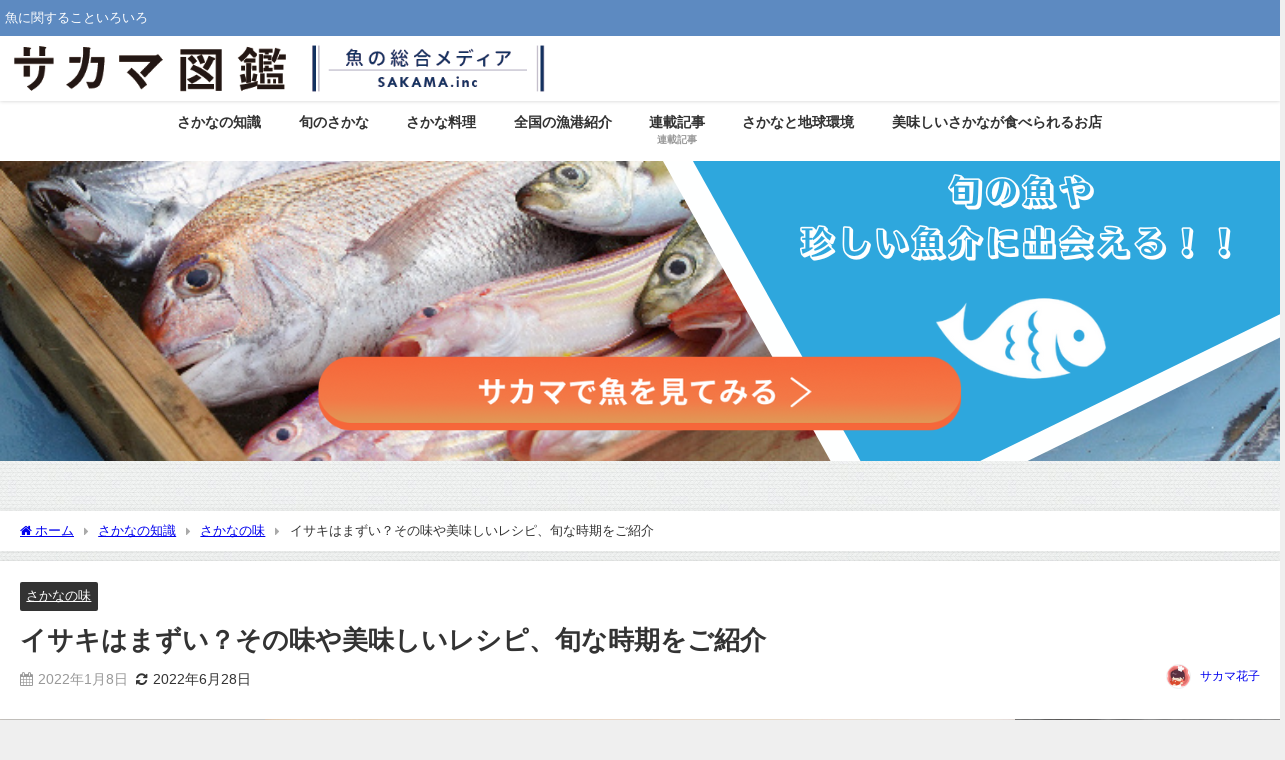

--- FILE ---
content_type: text/html; charset=UTF-8
request_url: https://blog.sakama.tokyo/archives/7272
body_size: 23732
content:
<!DOCTYPE html>
<html lang="ja">
<head>
<meta charset="utf-8">
<meta http-equiv="X-UA-Compatible" content="IE=edge">
<meta name="viewport" content="width=device-width, initial-scale=1"/>
<title>イサキはまずい？その味や美味しいレシピ、旬な時期をご紹介</title>
<meta name="description" content="そもそもイサキってどんな魚？ イサキとは、スズキ目イサキ科に属する海水魚です。生息地は幅広く、新潟あたりから九州まで生息しており、特に長崎県で漁獲量が多いことで有名です。 東京近郊でも三浦半島の剣崎沖">
<meta name="thumbnail" content="https://blog.sakama.tokyo/wp-content/uploads/2022/01/3504015_l-150x150.jpg"/>
<meta property="og:locale" content="ja_JP"/>
<meta property="og:title" content="イサキはまずい？その味や美味しいレシピ、旬な時期をご紹介"/>
<meta property="og:description" content="そもそもイサキってどんな魚？ イサキとは、スズキ目イサキ科に属する海水魚です。生息地は幅広く、新潟あたりから九州まで生息しており、特に長崎県で漁獲量が多いことで有名です。 東京近郊でも三浦半島の剣崎沖"/>
<meta property="og:type" content="article"/>
<meta property="og:url" content="https://blog.sakama.tokyo/archives/7272"/>
<meta property="og:image" content="https://blog.sakama.tokyo/wp-content/uploads/2022/01/3504015_l-scaled.jpg"/>
<meta property="og:site_name" content="魚の総合メディア | サカマ図鑑"/>
<meta name="twitter:site" content="https://twitter.com/sakamainc"/>
<meta name="twitter:card" content="summary_large_image"/>
<meta name="twitter:title" content="イサキはまずい？その味や美味しいレシピ、旬な時期をご紹介"/>
<meta name="twitter:url" content="https://blog.sakama.tokyo/archives/7272"/>
<meta name="twitter:description" content="そもそもイサキってどんな魚？ イサキとは、スズキ目イサキ科に属する海水魚です。生息地は幅広く、新潟あたりから九州まで生息しており、特に長崎県で漁獲量が多いことで有名です。 東京近郊でも三浦半島の剣崎沖"/>
<meta name="twitter:image" content="https://blog.sakama.tokyo/wp-content/uploads/2022/01/3504015_l-scaled.jpg"/>
<meta property="fb:admins" content="851588598216553">
<meta property="fb:app_id" content="1834038673543994">
<link rel="canonical" href="https://blog.sakama.tokyo/archives/7272">
<link rel="shortcut icon" href="https://sakama.tokyo/blog/wp-content/uploads/2016/12/cropped-logo-e1619349453745.jpg">
<!--[if IE]><link rel="shortcut icon" href="https://sakama.tokyo/blog/wp-content/uploads/2021/04/SakamaText16.png"><![endif]-->
<link rel="apple-touch-icon" href="https://sakama.tokyo/blog/wp-content/uploads/2021/04/SakamaText144.png"/>
<meta name='robots' content='max-image-preview'/>
<link rel='dns-prefetch' href='//cdnjs.cloudflare.com'/>
<link rel='dns-prefetch' href='//www.googletagmanager.com'/>
<link rel='dns-prefetch' href='//pagead2.googlesyndication.com'/>
<link rel="alternate" type="application/rss+xml" title="魚の総合メディア | サカマ図鑑 &raquo; フィード" href="https://blog.sakama.tokyo/feed"/>
<link rel="alternate" type="application/rss+xml" title="魚の総合メディア | サカマ図鑑 &raquo; コメントフィード" href="https://blog.sakama.tokyo/comments/feed"/>
<link rel="alternate" type="application/rss+xml" title="魚の総合メディア | サカマ図鑑 &raquo; イサキはまずい？その味や美味しいレシピ、旬な時期をご紹介 のコメントのフィード" href="https://blog.sakama.tokyo/archives/7272/feed"/>
<link rel="alternate" title="oEmbed (JSON)" type="application/json+oembed" href="https://blog.sakama.tokyo/wp-json/oembed/1.0/embed?url=https%3A%2F%2Fblog.sakama.tokyo%2Farchives%2F7272"/>
<link rel="alternate" title="oEmbed (XML)" type="text/xml+oembed" href="https://blog.sakama.tokyo/wp-json/oembed/1.0/embed?url=https%3A%2F%2Fblog.sakama.tokyo%2Farchives%2F7272&#038;format=xml"/>
<style id='wp-img-auto-sizes-contain-inline-css'>img:is([sizes=auto i],[sizes^="auto," i]){contain-intrinsic-size:3000px 1500px}</style>
<style id='wp-block-library-inline-css'>:root{--wp-block-synced-color:#7a00df;--wp-block-synced-color--rgb:122,0,223;--wp-bound-block-color:var(--wp-block-synced-color);--wp-editor-canvas-background:#ddd;--wp-admin-theme-color:#007cba;--wp-admin-theme-color--rgb:0,124,186;--wp-admin-theme-color-darker-10:#006ba1;--wp-admin-theme-color-darker-10--rgb:0,107,160.5;--wp-admin-theme-color-darker-20:#005a87;--wp-admin-theme-color-darker-20--rgb:0,90,135;--wp-admin-border-width-focus:2px}@media (min-resolution:192dpi){:root{--wp-admin-border-width-focus:1.5px}}.wp-element-button{cursor:pointer}:root .has-very-light-gray-background-color{background-color:#eee}:root .has-very-dark-gray-background-color{background-color:#313131}:root .has-very-light-gray-color{color:#eee}:root .has-very-dark-gray-color{color:#313131}:root .has-vivid-green-cyan-to-vivid-cyan-blue-gradient-background{background:linear-gradient(135deg,#00d084,#0693e3)}:root .has-purple-crush-gradient-background{background:linear-gradient(135deg,#34e2e4,#4721fb 50%,#ab1dfe)}:root .has-hazy-dawn-gradient-background{background:linear-gradient(135deg,#faaca8,#dad0ec)}:root .has-subdued-olive-gradient-background{background:linear-gradient(135deg,#fafae1,#67a671)}:root .has-atomic-cream-gradient-background{background:linear-gradient(135deg,#fdd79a,#004a59)}:root .has-nightshade-gradient-background{background:linear-gradient(135deg,#330968,#31cdcf)}:root .has-midnight-gradient-background{background:linear-gradient(135deg,#020381,#2874fc)}:root{--wp--preset--font-size--normal:16px;--wp--preset--font-size--huge:42px}.has-regular-font-size{font-size:1em}.has-larger-font-size{font-size:2.625em}.has-normal-font-size{font-size:var(--wp--preset--font-size--normal)}.has-huge-font-size{font-size:var(--wp--preset--font-size--huge)}.has-text-align-center{text-align:center}.has-text-align-left{text-align:left}.has-text-align-right{text-align:right}.has-fit-text{white-space:nowrap!important}#end-resizable-editor-section{display:none}.aligncenter{clear:both}.items-justified-left{justify-content:flex-start}.items-justified-center{justify-content:center}.items-justified-right{justify-content:flex-end}.items-justified-space-between{justify-content:space-between}.screen-reader-text{border:0;clip-path:inset(50%);height:1px;margin:-1px;overflow:hidden;padding:0;position:absolute;width:1px;word-wrap:normal!important}.screen-reader-text:focus{background-color:#ddd;clip-path:none;color:#444;display:block;font-size:1em;height:auto;left:5px;line-height:normal;padding:15px 23px 14px;text-decoration:none;top:5px;width:auto;z-index:100000}html :where(.has-border-color){border-style:solid}html :where([style*=border-top-color]){border-top-style:solid}html :where([style*=border-right-color]){border-right-style:solid}html :where([style*=border-bottom-color]){border-bottom-style:solid}html :where([style*=border-left-color]){border-left-style:solid}html :where([style*=border-width]){border-style:solid}html :where([style*=border-top-width]){border-top-style:solid}html :where([style*=border-right-width]){border-right-style:solid}html :where([style*=border-bottom-width]){border-bottom-style:solid}html :where([style*=border-left-width]){border-left-style:solid}html :where(img[class*=wp-image-]){height:auto;max-width:100%}:where(figure){margin:0 0 1em}html :where(.is-position-sticky){--wp-admin--admin-bar--position-offset:var(--wp-admin--admin-bar--height,0px)}@media screen and (max-width:600px){html :where(.is-position-sticky){--wp-admin--admin-bar--position-offset:0px}}</style><style id='global-styles-inline-css'>:root{--wp--preset--aspect-ratio--square:1;--wp--preset--aspect-ratio--4-3:4/3;--wp--preset--aspect-ratio--3-4:3/4;--wp--preset--aspect-ratio--3-2:3/2;--wp--preset--aspect-ratio--2-3:2/3;--wp--preset--aspect-ratio--16-9:16/9;--wp--preset--aspect-ratio--9-16:9/16;--wp--preset--color--black:#000000;--wp--preset--color--cyan-bluish-gray:#abb8c3;--wp--preset--color--white:#ffffff;--wp--preset--color--pale-pink:#f78da7;--wp--preset--color--vivid-red:#cf2e2e;--wp--preset--color--luminous-vivid-orange:#ff6900;--wp--preset--color--luminous-vivid-amber:#fcb900;--wp--preset--color--light-green-cyan:#7bdcb5;--wp--preset--color--vivid-green-cyan:#00d084;--wp--preset--color--pale-cyan-blue:#8ed1fc;--wp--preset--color--vivid-cyan-blue:#0693e3;--wp--preset--color--vivid-purple:#9b51e0;--wp--preset--color--light-blue:#70b8f1;--wp--preset--color--light-red:#ff8178;--wp--preset--color--light-green:#2ac113;--wp--preset--color--light-yellow:#ffe822;--wp--preset--color--light-orange:#ffa30d;--wp--preset--color--blue:#00f;--wp--preset--color--red:#f00;--wp--preset--color--purple:#674970;--wp--preset--color--gray:#ccc;--wp--preset--gradient--vivid-cyan-blue-to-vivid-purple:linear-gradient(135deg,rgb(6,147,227) 0%,rgb(155,81,224) 100%);--wp--preset--gradient--light-green-cyan-to-vivid-green-cyan:linear-gradient(135deg,rgb(122,220,180) 0%,rgb(0,208,130) 100%);--wp--preset--gradient--luminous-vivid-amber-to-luminous-vivid-orange:linear-gradient(135deg,rgb(252,185,0) 0%,rgb(255,105,0) 100%);--wp--preset--gradient--luminous-vivid-orange-to-vivid-red:linear-gradient(135deg,rgb(255,105,0) 0%,rgb(207,46,46) 100%);--wp--preset--gradient--very-light-gray-to-cyan-bluish-gray:linear-gradient(135deg,rgb(238,238,238) 0%,rgb(169,184,195) 100%);--wp--preset--gradient--cool-to-warm-spectrum:linear-gradient(135deg,rgb(74,234,220) 0%,rgb(151,120,209) 20%,rgb(207,42,186) 40%,rgb(238,44,130) 60%,rgb(251,105,98) 80%,rgb(254,248,76) 100%);--wp--preset--gradient--blush-light-purple:linear-gradient(135deg,rgb(255,206,236) 0%,rgb(152,150,240) 100%);--wp--preset--gradient--blush-bordeaux:linear-gradient(135deg,rgb(254,205,165) 0%,rgb(254,45,45) 50%,rgb(107,0,62) 100%);--wp--preset--gradient--luminous-dusk:linear-gradient(135deg,rgb(255,203,112) 0%,rgb(199,81,192) 50%,rgb(65,88,208) 100%);--wp--preset--gradient--pale-ocean:linear-gradient(135deg,rgb(255,245,203) 0%,rgb(182,227,212) 50%,rgb(51,167,181) 100%);--wp--preset--gradient--electric-grass:linear-gradient(135deg,rgb(202,248,128) 0%,rgb(113,206,126) 100%);--wp--preset--gradient--midnight:linear-gradient(135deg,rgb(2,3,129) 0%,rgb(40,116,252) 100%);--wp--preset--font-size--small:.8em;--wp--preset--font-size--medium:1em;--wp--preset--font-size--large:1.2em;--wp--preset--font-size--x-large:42px;--wp--preset--font-size--xlarge:1.5em;--wp--preset--font-size--xxlarge:2em;--wp--preset--spacing--20:0.44rem;--wp--preset--spacing--30:0.67rem;--wp--preset--spacing--40:1rem;--wp--preset--spacing--50:1.5rem;--wp--preset--spacing--60:2.25rem;--wp--preset--spacing--70:3.38rem;--wp--preset--spacing--80:5.06rem;--wp--preset--shadow--natural:6px 6px 9px rgba(0, 0, 0, 0.2);--wp--preset--shadow--deep:12px 12px 50px rgba(0, 0, 0, 0.4);--wp--preset--shadow--sharp:6px 6px 0px rgba(0, 0, 0, 0.2);--wp--preset--shadow--outlined:6px 6px 0px -3px rgb(255, 255, 255), 6px 6px rgb(0, 0, 0);--wp--preset--shadow--crisp:6px 6px 0px rgb(0, 0, 0);--wp--custom--spacing--small:max(1.25rem, 5vw);--wp--custom--spacing--medium:clamp(2rem, 8vw, calc(4 * var(--wp--style--block-gap)));--wp--custom--spacing--large:clamp(4rem, 10vw, 8rem);--wp--custom--spacing--outer:var(--wp--custom--spacing--small, 1.25rem);--wp--custom--typography--font-size--huge:clamp(2.25rem, 4vw, 2.75rem);--wp--custom--typography--font-size--gigantic:clamp(2.75rem, 6vw, 3.25rem);--wp--custom--typography--font-size--colossal:clamp(3.25rem, 8vw, 6.25rem);--wp--custom--typography--line-height--tiny:1.15;--wp--custom--typography--line-height--small:1.2;--wp--custom--typography--line-height--medium:1.4;--wp--custom--typography--line-height--normal:1.6;}:root{--wp--style--global--content-size:769px;--wp--style--global--wide-size:1240px;}:where(body){margin:0;}.wp-site-blocks > .alignleft{float:left;margin-right:2em;}.wp-site-blocks > .alignright{float:right;margin-left:2em;}.wp-site-blocks > .aligncenter{justify-content:center;margin-left:auto;margin-right:auto;}:where(.wp-site-blocks) > *{margin-block-start:1.5em;margin-block-end:0;}:where(.wp-site-blocks) > :first-child{margin-block-start:0;}:where(.wp-site-blocks) > :last-child{margin-block-end:0;}:root{--wp--style--block-gap:1.5em;}:root :where(.is-layout-flow) > :first-child{margin-block-start:0;}:root :where(.is-layout-flow) > :last-child{margin-block-end:0;}:root :where(.is-layout-flow) > *{margin-block-start:1.5em;margin-block-end:0;}:root :where(.is-layout-constrained) > :first-child{margin-block-start:0;}:root :where(.is-layout-constrained) > :last-child{margin-block-end:0;}:root :where(.is-layout-constrained) > *{margin-block-start:1.5em;margin-block-end:0;}:root :where(.is-layout-flex){gap:1.5em;}:root :where(.is-layout-grid){gap:1.5em;}.is-layout-flow > .alignleft{float:left;margin-inline-start:0;margin-inline-end:2em;}.is-layout-flow > .alignright{float:right;margin-inline-start:2em;margin-inline-end:0;}.is-layout-flow > .aligncenter{margin-left:auto !important;margin-right:auto !important;}.is-layout-constrained > .alignleft{float:left;margin-inline-start:0;margin-inline-end:2em;}.is-layout-constrained > .alignright{float:right;margin-inline-start:2em;margin-inline-end:0;}.is-layout-constrained > .aligncenter{margin-left:auto !important;margin-right:auto !important;}.is-layout-constrained > :where(:not(.alignleft):not(.alignright):not(.alignfull)){max-width:var(--wp--style--global--content-size);margin-left:auto !important;margin-right:auto !important;}.is-layout-constrained > .alignwide{max-width:var(--wp--style--global--wide-size);}body .is-layout-flex{display:flex;}.is-layout-flex{flex-wrap:wrap;align-items:center;}.is-layout-flex > :is(*, div){margin:0;}body .is-layout-grid{display:grid;}.is-layout-grid > :is(*, div){margin:0;}body{padding-top:0px;padding-right:0px;padding-bottom:0px;padding-left:0px;}:root :where(.wp-element-button, .wp-block-button__link){background-color:#32373c;border-width:0;color:#fff;font-family:inherit;font-size:inherit;font-style:inherit;font-weight:inherit;letter-spacing:inherit;line-height:inherit;padding-top:calc(0.667em + 2px);padding-right:calc(1.333em + 2px);padding-bottom:calc(0.667em + 2px);padding-left:calc(1.333em + 2px);text-decoration:none;text-transform:inherit;}.has-black-color{color:var(--wp--preset--color--black) !important;}.has-cyan-bluish-gray-color{color:var(--wp--preset--color--cyan-bluish-gray) !important;}.has-white-color{color:var(--wp--preset--color--white) !important;}.has-pale-pink-color{color:var(--wp--preset--color--pale-pink) !important;}.has-vivid-red-color{color:var(--wp--preset--color--vivid-red) !important;}.has-luminous-vivid-orange-color{color:var(--wp--preset--color--luminous-vivid-orange) !important;}.has-luminous-vivid-amber-color{color:var(--wp--preset--color--luminous-vivid-amber) !important;}.has-light-green-cyan-color{color:var(--wp--preset--color--light-green-cyan) !important;}.has-vivid-green-cyan-color{color:var(--wp--preset--color--vivid-green-cyan) !important;}.has-pale-cyan-blue-color{color:var(--wp--preset--color--pale-cyan-blue) !important;}.has-vivid-cyan-blue-color{color:var(--wp--preset--color--vivid-cyan-blue) !important;}.has-vivid-purple-color{color:var(--wp--preset--color--vivid-purple) !important;}.has-light-blue-color{color:var(--wp--preset--color--light-blue) !important;}.has-light-red-color{color:var(--wp--preset--color--light-red) !important;}.has-light-green-color{color:var(--wp--preset--color--light-green) !important;}.has-light-yellow-color{color:var(--wp--preset--color--light-yellow) !important;}.has-light-orange-color{color:var(--wp--preset--color--light-orange) !important;}.has-blue-color{color:var(--wp--preset--color--blue) !important;}.has-red-color{color:var(--wp--preset--color--red) !important;}.has-purple-color{color:var(--wp--preset--color--purple) !important;}.has-gray-color{color:var(--wp--preset--color--gray) !important;}.has-black-background-color{background-color:var(--wp--preset--color--black) !important;}.has-cyan-bluish-gray-background-color{background-color:var(--wp--preset--color--cyan-bluish-gray) !important;}.has-white-background-color{background-color:var(--wp--preset--color--white) !important;}.has-pale-pink-background-color{background-color:var(--wp--preset--color--pale-pink) !important;}.has-vivid-red-background-color{background-color:var(--wp--preset--color--vivid-red) !important;}.has-luminous-vivid-orange-background-color{background-color:var(--wp--preset--color--luminous-vivid-orange) !important;}.has-luminous-vivid-amber-background-color{background-color:var(--wp--preset--color--luminous-vivid-amber) !important;}.has-light-green-cyan-background-color{background-color:var(--wp--preset--color--light-green-cyan) !important;}.has-vivid-green-cyan-background-color{background-color:var(--wp--preset--color--vivid-green-cyan) !important;}.has-pale-cyan-blue-background-color{background-color:var(--wp--preset--color--pale-cyan-blue) !important;}.has-vivid-cyan-blue-background-color{background-color:var(--wp--preset--color--vivid-cyan-blue) !important;}.has-vivid-purple-background-color{background-color:var(--wp--preset--color--vivid-purple) !important;}.has-light-blue-background-color{background-color:var(--wp--preset--color--light-blue) !important;}.has-light-red-background-color{background-color:var(--wp--preset--color--light-red) !important;}.has-light-green-background-color{background-color:var(--wp--preset--color--light-green) !important;}.has-light-yellow-background-color{background-color:var(--wp--preset--color--light-yellow) !important;}.has-light-orange-background-color{background-color:var(--wp--preset--color--light-orange) !important;}.has-blue-background-color{background-color:var(--wp--preset--color--blue) !important;}.has-red-background-color{background-color:var(--wp--preset--color--red) !important;}.has-purple-background-color{background-color:var(--wp--preset--color--purple) !important;}.has-gray-background-color{background-color:var(--wp--preset--color--gray) !important;}.has-black-border-color{border-color:var(--wp--preset--color--black) !important;}.has-cyan-bluish-gray-border-color{border-color:var(--wp--preset--color--cyan-bluish-gray) !important;}.has-white-border-color{border-color:var(--wp--preset--color--white) !important;}.has-pale-pink-border-color{border-color:var(--wp--preset--color--pale-pink) !important;}.has-vivid-red-border-color{border-color:var(--wp--preset--color--vivid-red) !important;}.has-luminous-vivid-orange-border-color{border-color:var(--wp--preset--color--luminous-vivid-orange) !important;}.has-luminous-vivid-amber-border-color{border-color:var(--wp--preset--color--luminous-vivid-amber) !important;}.has-light-green-cyan-border-color{border-color:var(--wp--preset--color--light-green-cyan) !important;}.has-vivid-green-cyan-border-color{border-color:var(--wp--preset--color--vivid-green-cyan) !important;}.has-pale-cyan-blue-border-color{border-color:var(--wp--preset--color--pale-cyan-blue) !important;}.has-vivid-cyan-blue-border-color{border-color:var(--wp--preset--color--vivid-cyan-blue) !important;}.has-vivid-purple-border-color{border-color:var(--wp--preset--color--vivid-purple) !important;}.has-light-blue-border-color{border-color:var(--wp--preset--color--light-blue) !important;}.has-light-red-border-color{border-color:var(--wp--preset--color--light-red) !important;}.has-light-green-border-color{border-color:var(--wp--preset--color--light-green) !important;}.has-light-yellow-border-color{border-color:var(--wp--preset--color--light-yellow) !important;}.has-light-orange-border-color{border-color:var(--wp--preset--color--light-orange) !important;}.has-blue-border-color{border-color:var(--wp--preset--color--blue) !important;}.has-red-border-color{border-color:var(--wp--preset--color--red) !important;}.has-purple-border-color{border-color:var(--wp--preset--color--purple) !important;}.has-gray-border-color{border-color:var(--wp--preset--color--gray) !important;}.has-vivid-cyan-blue-to-vivid-purple-gradient-background{background:var(--wp--preset--gradient--vivid-cyan-blue-to-vivid-purple) !important;}.has-light-green-cyan-to-vivid-green-cyan-gradient-background{background:var(--wp--preset--gradient--light-green-cyan-to-vivid-green-cyan) !important;}.has-luminous-vivid-amber-to-luminous-vivid-orange-gradient-background{background:var(--wp--preset--gradient--luminous-vivid-amber-to-luminous-vivid-orange) !important;}.has-luminous-vivid-orange-to-vivid-red-gradient-background{background:var(--wp--preset--gradient--luminous-vivid-orange-to-vivid-red) !important;}.has-very-light-gray-to-cyan-bluish-gray-gradient-background{background:var(--wp--preset--gradient--very-light-gray-to-cyan-bluish-gray) !important;}.has-cool-to-warm-spectrum-gradient-background{background:var(--wp--preset--gradient--cool-to-warm-spectrum) !important;}.has-blush-light-purple-gradient-background{background:var(--wp--preset--gradient--blush-light-purple) !important;}.has-blush-bordeaux-gradient-background{background:var(--wp--preset--gradient--blush-bordeaux) !important;}.has-luminous-dusk-gradient-background{background:var(--wp--preset--gradient--luminous-dusk) !important;}.has-pale-ocean-gradient-background{background:var(--wp--preset--gradient--pale-ocean) !important;}.has-electric-grass-gradient-background{background:var(--wp--preset--gradient--electric-grass) !important;}.has-midnight-gradient-background{background:var(--wp--preset--gradient--midnight) !important;}.has-small-font-size{font-size:var(--wp--preset--font-size--small) !important;}.has-medium-font-size{font-size:var(--wp--preset--font-size--medium) !important;}.has-large-font-size{font-size:var(--wp--preset--font-size--large) !important;}.has-x-large-font-size{font-size:var(--wp--preset--font-size--x-large) !important;}.has-xlarge-font-size{font-size:var(--wp--preset--font-size--xlarge) !important;}.has-xxlarge-font-size{font-size:var(--wp--preset--font-size--xxlarge) !important;}</style>
<link rel="stylesheet" type="text/css" href="//blog.sakama.tokyo/wp-content/cache/wpfc-minified/lpjlfi1s/bxdjt.css" media="all"/>
<script src="https://www.googletagmanager.com/gtag/js?id=G-8ZM2L0N3BK" id="google_gtagjs-js" async></script>
<link rel="https://api.w.org/" href="https://blog.sakama.tokyo/wp-json/"/><link rel="alternate" title="JSON" type="application/json" href="https://blog.sakama.tokyo/wp-json/wp/v2/posts/7272"/><link rel="EditURI" type="application/rsd+xml" title="RSD" href="https://blog.sakama.tokyo/xmlrpc.php?rsd"/>
<meta name="generator" content="WordPress 6.9"/>
<link rel='shortlink' href='https://blog.sakama.tokyo/?p=7272'/>
<meta name="generator" content="Site Kit by Google 1.170.0"/><style>.liquid-speech-balloon-00 .liquid-speech-balloon-avatar{background-image:url("https://sakama.tokyo/blog/wp-content/uploads/2022/03/George_face.png");}
.liquid-speech-balloon-02 .liquid-speech-balloon-avatar{background-image:url("https://sakama.tokyo/blog/wp-content/uploads/2022/04/20211103_071034640_iOS-scaled-e1649989825754.jpg");}
.liquid-speech-balloon-03 .liquid-speech-balloon-avatar{background-image:url("https://sakama.tokyo/blog/wp-content/uploads/2022/04/90db765cb440fcbdfb217605faf09a2d.webp");}
.liquid-speech-balloon-04 .liquid-speech-balloon-avatar{background-image:url("https://sakama.tokyo/blog/wp-content/uploads/2022/04/fdf943ff73da89efe42917a197819fcc-e1649936010123.jpg");}
.liquid-speech-balloon-05 .liquid-speech-balloon-avatar{background-image:url("https://sakama.tokyo/blog/wp-content/uploads/2022/04/c0fd2963b4eefdb9a3b6d3c49ae29d5f-e1651117292235.jpg");}
.liquid-speech-balloon-06 .liquid-speech-balloon-avatar{background-image:url("https://sakama.tokyo/blog/wp-content/uploads/2022/04/131f99b74856f2f81068ffbf71031437-scaled.jpg");}
.liquid-speech-balloon-00 .liquid-speech-balloon-avatar::after{content:"じょーじ";}
.liquid-speech-balloon-01 .liquid-speech-balloon-avatar::after{content:"寺田さん";}
.liquid-speech-balloon-02 .liquid-speech-balloon-avatar::after{content:"足立さん";}
.liquid-speech-balloon-03 .liquid-speech-balloon-avatar::after{content:"中村さん";}
.liquid-speech-balloon-04 .liquid-speech-balloon-avatar::after{content:"永見さん";}
.liquid-speech-balloon-05 .liquid-speech-balloon-avatar::after{content:"栂野さん";}
.liquid-speech-balloon-06 .liquid-speech-balloon-avatar::after{content:"岳さん";}</style>
<style id="wpp-loading-animation-styles">@-webkit-keyframes bgslide{from{background-position-x:0}to{background-position-x:-200%}}@keyframes bgslide{from{background-position-x:0}to{background-position-x:-200%}}.wpp-widget-block-placeholder,.wpp-shortcode-placeholder{margin:0 auto;width:60px;height:3px;background:#dd3737;background:linear-gradient(90deg,#dd3737 0%,#571313 10%,#dd3737 100%);background-size:200% auto;border-radius:3px;-webkit-animation:bgslide 1s infinite linear;animation:bgslide 1s infinite linear}</style>
<script>(function(i,s,o,g,r,a,m){i['GoogleAnalyticsObject']=r;i[r]=i[r]||function(){(i[r].q=i[r].q||[]).push(arguments)},i[r].l=1*new Date();a=s.createElement(o),m=s.getElementsByTagName(o)[0];a.async=1;a.src=g;m.parentNode.insertBefore(a,m)})(window,document,'script','//www.google-analytics.com/analytics.js','ga');ga('create',"UA-61220005-2",'auto');ga('send','pageview');</script>
<script type="application/ld+json" class="json-ld">[
{
"@context": "https://schema.org",
"@type": "BlogPosting",
"mainEntityOfPage": {
"@type": "WebPage",
"@id": "https://blog.sakama.tokyo/archives/7272"
},
"headline": "イサキはまずい？その味や美味しいレシピ、旬な時期をご紹介",
"image": [
"https://blog.sakama.tokyo/wp-content/uploads/2022/01/3504015_l-scaled.jpg",
"https://blog.sakama.tokyo/wp-content/uploads/2022/01/3504015_l-300x200.jpg",
"https://blog.sakama.tokyo/wp-content/uploads/2022/01/3504015_l-150x150.jpg"
],
"description": "そもそもイサキってどんな魚？ イサキとは、スズキ目イサキ科に属する海水魚です。生息地は幅広く、新潟あたりから九州まで生息しており、特に長崎県で漁獲量が多いことで有名です。 東京近郊でも三浦半島の剣崎沖",
"datePublished": "2022-01-08T16:47:17+09:00",
"dateModified": "2022-06-28T20:44:07+09:00",
"articleSection": [
"さかなの味"
],
"author": {
"@type": "Person",
"name": "サカマ花子",
"url": "https://blog.sakama.tokyo/archives/author/xicunmeisha0704gmail-com"
},
"publisher": {
"@context": "http://schema.org",
"@type": "Organization",
"name": "魚の総合メディア | サカマ図鑑",
"description": "魚に関することいろいろ",
"logo": {
"@type": "ImageObject",
"url": "https://sakama.tokyo/blog/wp-content/uploads/2022/03/sakamazukan_top.png"
}}
}
]</script>
<style>body{background-image:url('https://sakama.tokyo/blog/wp-content/themes/diver/images/background.jpg');}</style> <style>#onlynav ul ul,#nav_fixed #nav ul ul,.header-logo #nav ul ul{visibility:hidden;opacity:0;transition:.2s ease-in-out;transform:translateY(10px);}#onlynav ul ul ul,#nav_fixed #nav ul ul ul,.header-logo #nav ul ul ul{transform:translateX(-20px) translateY(0);}#onlynav ul li:hover > ul,#nav_fixed #nav ul li:hover > ul,.header-logo #nav ul li:hover > ul{visibility:visible;opacity:1;transform:translateY(0);}#onlynav ul ul li:hover > ul,#nav_fixed #nav ul ul li:hover > ul,.header-logo #nav ul ul li:hover > ul{transform:translateX(0) translateY(0);}</style>        <style>.catpage_content_wrap .catpage_inner_content{width:100%;float:none;}</style>
<style>body{background-color:#efefef;color:#333333;}:where(a){color:#333355;}:where(a):hover{color:#6495ED}:where(.content){color:#000;}:where(.content) a{color:#6f97bc;}:where(.content) a:hover{color:#6495ED;}.header-wrap,#header ul.sub-menu, #header ul.children,#scrollnav,.description_sp{background:#ffffff;color:#333333}.header-wrap a,#scrollnav a,div.logo_title{color:#333355;}.header-wrap a:hover,div.logo_title:hover{color:#6495ED}.drawer-nav-btn span{background-color:#333355;}.drawer-nav-btn:before,.drawer-nav-btn:after{border-color:#333355;}#scrollnav ul li a{background:rgba(255,255,255,.8);color:#505050}.header_small_menu{background:#5d8ac1;color:#fff}.header_small_menu a{color:#fff}.header_small_menu a:hover{color:#6495ED}#nav_fixed.fixed, #nav_fixed #nav ul ul{background:#ffffff;color:#333333}#nav_fixed.fixed a,#nav_fixed .logo_title{color:#333355}#nav_fixed.fixed a:hover{color:#6495ED}#nav_fixed .drawer-nav-btn:before,#nav_fixed .drawer-nav-btn:after{border-color:#333355;}#nav_fixed .drawer-nav-btn span{background-color:#333355;}#onlynav{background:#fff;color:#333}#onlynav ul li a{color:#333}#onlynav ul ul.sub-menu{background:#fff}#onlynav div > ul > li > a:before{border-color:#333}#onlynav ul > li:hover > a:hover,#onlynav ul>li:hover>a,#onlynav ul>li:hover li:hover>a,#onlynav ul li:hover ul li ul li:hover > a{background:#5d8ac1;color:#fff}#onlynav ul li ul li ul:before{border-left-color:#fff}#onlynav ul li:last-child ul li ul:before{border-right-color:#fff}#bigfooter{background:#fff;color:#333333}#bigfooter a{color:#333355}#bigfooter a:hover{color:#6495ED}#footer{background:#fff;color:#999}#footer a{color:#333355}#footer a:hover{color:#6495ED}#sidebar .widget{background:#fff;color:#333;}#sidebar .widget a{color:#333355;}#sidebar .widget a:hover{color:#6495ED;}.post-box-contents,#main-wrap #pickup_posts_container img,.hentry, #single-main .post-sub,.navigation,.single_thumbnail,.in_loop,#breadcrumb,.pickup-cat-list,.maintop-widget, .mainbottom-widget,#share_plz,.sticky-post-box,.catpage_content_wrap,.cat-post-main{background:#fff;}.post-box{border-color:#eee;}.drawer_content_title,.searchbox_content_title{background:#eee;color:#333;}.drawer-nav,#header_search{background:#fff}.drawer-nav,.drawer-nav a,#header_search,#header_search a{color:#000}#footer_sticky_menu{background:rgba(255,255,255,.8)}.footermenu_col{background:rgba(255,255,255,.8);color:#333;}a.page-numbers{background:#afafaf;color:#fff;}.pagination .current{background:#607d8b;color:#fff;}</style><style>@media screen and (min-width:1201px){#main-wrap,.header-wrap .header-logo,.header_small_content,.bigfooter_wrap,.footer_content,.container_top_widget,.container_bottom_widget{width:1280px;}}@media screen and (max-width:1200px){ #main-wrap,.header-wrap .header-logo, .header_small_content, .bigfooter_wrap,.footer_content, .container_top_widget, .container_bottom_widget{width:96%;}}@media screen and (max-width:768px){#main-wrap,.header-wrap .header-logo,.header_small_content,.bigfooter_wrap,.footer_content,.container_top_widget,.container_bottom_widget{width:100%;}}@media screen and (min-width:960px){#sidebar {width:310px;}}</style><style>@media screen and (min-width:1201px){#main-wrap{width:1280px;}}@media screen and (max-width:1200px){ #main-wrap{width:96%;}}</style><style id="diver-custom-heading-css">.content h2:where(:not([class])),:where(.is-editor-blocks) :where(.content) h2:not(.sc_heading){color:#fff;background-color:#607d8b;border-radius:5px;}.content h3:where(:not([class])),:where(.is-editor-blocks) :where(.content) h3:not(.sc_heading){color:#000;background-color:#000;border-bottom:2px solid #000;background:transparent;padding-left:0px;padding-right:0px;}.content h4:where(:not([class])),:where(.is-editor-blocks) :where(.content) h4:not(.sc_heading){color:#000;background-color:#000;background:transparent;display:flex;align-items:center;padding:0px;}.content h4:where(:not([class])):before,:where(.is-editor-blocks) :where(.content) h4:not(.sc_heading):before{content:"";width:.6em;height:.6em;margin-right:.6em;background-color:#000;transform:rotate(45deg);}.content h5:where(:not([class])),:where(.is-editor-blocks) :where(.content) h5:not(.sc_heading){color:#000;}</style><meta name="google-site-verification" content="-PZyL2jPEmoPpL-pxjq2SQs4e-gqW913VcLoT---7ls">
<meta name="google-adsense-platform-account" content="ca-host-pub-2644536267352236">
<meta name="google-adsense-platform-domain" content="sitekit.withgoogle.com">
<script async="async" src="https://pagead2.googlesyndication.com/pagead/js/adsbygoogle.js?client=ca-pub-9422324255039130&amp;host=ca-host-pub-2644536267352236" crossorigin="anonymous"></script>
<link rel="icon" href="https://blog.sakama.tokyo/wp-content/uploads/2016/12/cropped-logo-32x32.jpg" sizes="32x32"/>
<link rel="icon" href="https://blog.sakama.tokyo/wp-content/uploads/2016/12/cropped-logo-192x192.jpg" sizes="192x192"/>
<link rel="apple-touch-icon" href="https://blog.sakama.tokyo/wp-content/uploads/2016/12/cropped-logo-180x180.jpg"/>
<meta name="msapplication-TileImage" content="https://blog.sakama.tokyo/wp-content/uploads/2016/12/cropped-logo-270x270.jpg"/>
<style id="wp-custom-css">h2{padding:0.5em;color:#010101;background:#eaf3ff;border-bottom:solid 3px #516ab6;}
h3{padding:0.25em 0.5em;color:#494949;background:transparent;border-left:solid 5px #7db4e6;}
.wp-block-image figcaption{text-align:center;}</style>
<link rel='stylesheet' href='https://cdnjs.cloudflare.com/ajax/libs/lity/2.3.1/lity.min.css' media='all'>
<script data-wpfc-render="false">var Wpfcll={s:[],osl:0,scroll:false,i:function(){Wpfcll.ss();window.addEventListener('load',function(){let observer=new MutationObserver(mutationRecords=>{Wpfcll.osl=Wpfcll.s.length;Wpfcll.ss();if(Wpfcll.s.length > Wpfcll.osl){Wpfcll.ls(false);}});observer.observe(document.getElementsByTagName("html")[0],{childList:true,attributes:true,subtree:true,attributeFilter:["src"],attributeOldValue:false,characterDataOldValue:false});Wpfcll.ls(true);});window.addEventListener('scroll',function(){Wpfcll.scroll=true;Wpfcll.ls(false);});window.addEventListener('resize',function(){Wpfcll.scroll=true;Wpfcll.ls(false);});window.addEventListener('click',function(){Wpfcll.scroll=true;Wpfcll.ls(false);});},c:function(e,pageload){var w=document.documentElement.clientHeight || body.clientHeight;var n=0;if(pageload){n=0;}else{n=(w > 800) ? 800:200;n=Wpfcll.scroll ? 800:n;}var er=e.getBoundingClientRect();var t=0;var p=e.parentNode ? e.parentNode:false;if(typeof p.getBoundingClientRect=="undefined"){var pr=false;}else{var pr=p.getBoundingClientRect();}if(er.x==0 && er.y==0){for(var i=0;i < 10;i++){if(p){if(pr.x==0 && pr.y==0){if(p.parentNode){p=p.parentNode;}if(typeof p.getBoundingClientRect=="undefined"){pr=false;}else{pr=p.getBoundingClientRect();}}else{t=pr.top;break;}}};}else{t=er.top;}if(w - t+n > 0){return true;}return false;},r:function(e,pageload){var s=this;var oc,ot;try{oc=e.getAttribute("data-wpfc-original-src");ot=e.getAttribute("data-wpfc-original-srcset");originalsizes=e.getAttribute("data-wpfc-original-sizes");if(s.c(e,pageload)){if(oc || ot){if(e.tagName=="DIV" || e.tagName=="A" || e.tagName=="SPAN"){e.style.backgroundImage="url("+oc+")";e.removeAttribute("data-wpfc-original-src");e.removeAttribute("data-wpfc-original-srcset");e.removeAttribute("onload");}else{if(oc){e.setAttribute('src',oc);}if(ot){e.setAttribute('srcset',ot);}if(originalsizes){e.setAttribute('sizes',originalsizes);}if(e.getAttribute("alt") && e.getAttribute("alt")=="blank"){e.removeAttribute("alt");}e.removeAttribute("data-wpfc-original-src");e.removeAttribute("data-wpfc-original-srcset");e.removeAttribute("data-wpfc-original-sizes");e.removeAttribute("onload");if(e.tagName=="IFRAME"){var y="https://www.youtube.com/embed/";if(navigator.userAgent.match(/\sEdge?\/\d/i)){e.setAttribute('src',e.getAttribute("src").replace(/.+\/templates\/youtube\.html\#/,y));}e.onload=function(){if(typeof window.jQuery !="undefined"){if(jQuery.fn.fitVids){jQuery(e).parent().fitVids({customSelector:"iframe[src]"});}}var s=e.getAttribute("src").match(/templates\/youtube\.html\#(.+)/);if(s){try{var i=e.contentDocument || e.contentWindow;if(i.location.href=="about:blank"){e.setAttribute('src',y+s[1]);}}catch(err){e.setAttribute('src',y+s[1]);}}}}}}else{if(e.tagName=="NOSCRIPT"){if(typeof window.jQuery !="undefined"){if(jQuery(e).attr("data-type")=="wpfc"){e.removeAttribute("data-type");jQuery(e).after(jQuery(e).text());}}}}}}catch(error){console.log(error);console.log("==>",e);}},ss:function(){var i=Array.prototype.slice.call(document.getElementsByTagName("img"));var f=Array.prototype.slice.call(document.getElementsByTagName("iframe"));var d=Array.prototype.slice.call(document.getElementsByTagName("div"));var a=Array.prototype.slice.call(document.getElementsByTagName("a"));var s=Array.prototype.slice.call(document.getElementsByTagName("span"));var n=Array.prototype.slice.call(document.getElementsByTagName("noscript"));this.s=i.concat(f).concat(d).concat(a).concat(s).concat(n);},ls:function(pageload){var s=this;[].forEach.call(s.s,function(e,index){s.r(e,pageload);});}};document.addEventListener('DOMContentLoaded',function(){wpfci();});function wpfci(){Wpfcll.i();}</script>
</head>
<body itemscope="itemscope" itemtype="http://schema.org/WebPage" class="wp-singular post-template-default single single-post postid-7272 single-format-standard wp-embed-responsive wp-theme-diver wp-child-theme-diver_child l-sidebar-none">
<div id="fb-root"></div><div id="container">
<div id="header" class="clearfix">
<header class="header-wrap" role="banner" itemscope="itemscope" itemtype="http://schema.org/WPHeader">
<div class="header_small_menu clearfix">
<div class="header_small_content">
<div id="description">魚に関することいろいろ</div><nav class="header_small_menu_right" role="navigation" itemscope="itemscope" itemtype="http://scheme.org/SiteNavigationElement">
</nav></div></div><div class="header-logo clearfix">
<div id="logo"> <a href="https://blog.sakama.tokyo/"> <img src="https://sakama.tokyo/blog/wp-content/uploads/2022/03/sakamazukan_top.png" alt="魚の総合メディア | サカマ図鑑" width="723" height="65"> </a></div></div></header>
<nav id="scrollnav" role="navigation" itemscope="itemscope" itemtype="http://scheme.org/SiteNavigationElement">
<div class="menu-categories-container"><ul id="scroll-menu"><li id="menu-item-10197" class="menu-item menu-item-type-taxonomy menu-item-object-category menu-item-has-children menu-item-10197"><a href="https://blog.sakama.tokyo/archives/category/fishofseason">さかなの旬</a>
<ul class="sub-menu">
<li id="menu-item-10200" class="menu-item menu-item-type-taxonomy menu-item-object-category menu-item-10200"><a href="https://blog.sakama.tokyo/archives/category/fishofseason/fishofseason-spring">春</a></li>
<li id="menu-item-10199" class="menu-item menu-item-type-taxonomy menu-item-object-category menu-item-10199"><a href="https://blog.sakama.tokyo/archives/category/fishofseason/fishofseason-summer">夏</a></li>
<li id="menu-item-10201" class="menu-item menu-item-type-taxonomy menu-item-object-category menu-item-10201"><a href="https://blog.sakama.tokyo/archives/category/fishofseason/fishofseason-autumn">秋</a></li>
<li id="menu-item-10198" class="menu-item menu-item-type-taxonomy menu-item-object-category menu-item-10198"><a href="https://blog.sakama.tokyo/archives/category/fishofseason/fishseason-winter">冬</a></li>
</ul>
</li>
<li id="menu-item-10202" class="menu-item menu-item-type-taxonomy menu-item-object-category current-post-ancestor menu-item-has-children menu-item-10202"><a href="https://blog.sakama.tokyo/archives/category/fish">さかなの知識</a>
<ul class="sub-menu">
<li id="menu-item-10203" class="menu-item menu-item-type-taxonomy menu-item-object-category menu-item-10203"><a href="https://blog.sakama.tokyo/archives/category/fish/fish-ranking">さかなのランキング</a></li>
<li id="menu-item-10204" class="menu-item menu-item-type-taxonomy menu-item-object-category menu-item-10204"><a href="https://blog.sakama.tokyo/archives/category/fish/fish-price">さかなの値段</a></li>
<li id="menu-item-10205" class="menu-item menu-item-type-taxonomy menu-item-object-category current-post-ancestor current-menu-parent current-post-parent menu-item-10205"><a href="https://blog.sakama.tokyo/archives/category/fish/fish-taste">さかなの味</a></li>
<li id="menu-item-10206" class="menu-item menu-item-type-taxonomy menu-item-object-category menu-item-10206"><a href="https://blog.sakama.tokyo/archives/category/fish/fish-treatment">さかなの扱い方</a></li>
<li id="menu-item-10208" class="menu-item menu-item-type-taxonomy menu-item-object-category menu-item-10208"><a href="https://blog.sakama.tokyo/archives/category/fish/fish-knowledge">さかなの豆知識</a></li>
<li id="menu-item-10209" class="menu-item menu-item-type-taxonomy menu-item-object-category menu-item-10209"><a href="https://blog.sakama.tokyo/archives/category/fish/fish-fishingtechniques">漁法紹介</a></li>
</ul>
</li>
<li id="menu-item-10210" class="menu-item menu-item-type-taxonomy menu-item-object-category menu-item-has-children menu-item-10210"><a href="https://blog.sakama.tokyo/archives/category/fishdishes">さかな料理</a>
<ul class="sub-menu">
<li id="menu-item-10212" class="menu-item menu-item-type-taxonomy menu-item-object-category menu-item-10212"><a href="https://blog.sakama.tokyo/archives/category/fishdishes/fishdishes-recipe">さかな料理レシピ</a></li>
<li id="menu-item-11973" class="menu-item menu-item-type-taxonomy menu-item-object-category menu-item-11973"><a href="https://blog.sakama.tokyo/archives/category/fishdishes/%e3%83%81%e3%83%a3%e3%83%ac%e3%83%b3%e3%82%b8%e3%83%95%e3%82%a3%e3%83%83%e3%82%b7%e3%83%a5%e3%83%ac%e3%82%b7%e3%83%94">チャレンジフィッシュレシピ</a></li>
<li id="menu-item-10211" class="menu-item menu-item-type-taxonomy menu-item-object-category menu-item-10211"><a href="https://blog.sakama.tokyo/archives/category/fishdishes/fishdishes-fishermanfood">おすすめ漁師めし</a></li>
<li id="menu-item-10213" class="menu-item menu-item-type-taxonomy menu-item-object-category menu-item-10213"><a href="https://blog.sakama.tokyo/archives/category/fishdishes/fishdeishes-worldfishdishes">世界のさかな料理</a></li>
</ul>
</li>
<li id="menu-item-10214" class="menu-item menu-item-type-taxonomy menu-item-object-category menu-item-has-children menu-item-10214"><a href="https://blog.sakama.tokyo/archives/category/fishingport">全国の漁港紹介</a>
<ul class="sub-menu">
<li id="menu-item-10217" class="menu-item menu-item-type-taxonomy menu-item-object-category menu-item-10217"><a href="https://blog.sakama.tokyo/archives/category/fishingport/fishingport-fishingport">漁港紹介</a></li>
<li id="menu-item-10215" class="menu-item menu-item-type-taxonomy menu-item-object-category menu-item-10215"><a href="https://blog.sakama.tokyo/archives/category/fishingport/fishingport-fisherman">漁師・サカマアプリの販売者紹介</a></li>
<li id="menu-item-10218" class="menu-item menu-item-type-taxonomy menu-item-object-category menu-item-10218"><a href="https://blog.sakama.tokyo/archives/category/fishingport/fishingport-active">魚と地方活性化</a></li>
</ul>
</li>
<li id="menu-item-10220" class="menu-item menu-item-type-taxonomy menu-item-object-category menu-item-10220"><a href="https://blog.sakama.tokyo/archives/category/series"><div class="menu_title">連載記事</div><div class="menu_desc">連載記事</div></a></li>
<li id="menu-item-10196" class="menu-item menu-item-type-taxonomy menu-item-object-category menu-item-10196"><a href="https://blog.sakama.tokyo/archives/category/fishsocial">さかなと地球環境</a></li>
<li id="menu-item-10219" class="menu-item menu-item-type-taxonomy menu-item-object-category menu-item-10219"><a href="https://blog.sakama.tokyo/archives/category/fish-restaurant">美味しいさかなが食べられるお店</a></li>
</ul></div></nav>
<div id="nav_fixed">
<div class="header-logo clearfix">
<div class="logo clearfix"> <a href="https://blog.sakama.tokyo/"> <img src="https://sakama.tokyo/blog/wp-content/uploads/2022/03/sakamazukan_top.png" alt="魚の総合メディア | サカマ図鑑" width="723" height="65"> </a></div><nav id="nav" role="navigation" itemscope="itemscope" itemtype="http://scheme.org/SiteNavigationElement">
<div class="menu-contents-container"><ul id="fixnavul" class="menu"><li id="menu-item-4032" class="menu-item menu-item-type-taxonomy menu-item-object-category menu-item-has-children menu-item-4032"><a href="https://blog.sakama.tokyo/archives/category/fish/fish-fishingtechniques">さかなの知識</a>
<ul class="sub-menu">
<li id="menu-item-10339" class="menu-item menu-item-type-taxonomy menu-item-object-category menu-item-10339"><a href="https://blog.sakama.tokyo/archives/category/fish/fish-price">さかなの値段</a></li>
<li id="menu-item-10340" class="menu-item menu-item-type-taxonomy menu-item-object-category current-post-ancestor current-menu-parent current-post-parent menu-item-10340"><a href="https://blog.sakama.tokyo/archives/category/fish/fish-taste">さかなの味</a></li>
<li id="menu-item-10342" class="menu-item menu-item-type-taxonomy menu-item-object-category menu-item-10342"><a href="https://blog.sakama.tokyo/archives/category/fish/fish-knowledge">さかなの豆知識</a></li>
<li id="menu-item-10344" class="menu-item menu-item-type-taxonomy menu-item-object-category menu-item-10344"><a href="https://blog.sakama.tokyo/archives/category/fish/fish-treatment">さかなの扱い方</a></li>
<li id="menu-item-10341" class="menu-item menu-item-type-taxonomy menu-item-object-category menu-item-10341"><a href="https://blog.sakama.tokyo/archives/category/fish/fish-fishingtechniques">漁法紹介</a></li>
</ul>
</li>
<li id="menu-item-4023" class="menu-item menu-item-type-taxonomy menu-item-object-category menu-item-has-children menu-item-4023"><a href="https://blog.sakama.tokyo/archives/category/fishofseason">旬のさかな</a>
<ul class="sub-menu">
<li id="menu-item-4024" class="menu-item menu-item-type-taxonomy menu-item-object-category menu-item-4024"><a href="https://blog.sakama.tokyo/archives/category/fishofseason/fishofseason-spring">春</a></li>
<li id="menu-item-4025" class="menu-item menu-item-type-taxonomy menu-item-object-category menu-item-4025"><a href="https://blog.sakama.tokyo/archives/category/fishofseason/fishofseason-summer">夏</a></li>
<li id="menu-item-4026" class="menu-item menu-item-type-taxonomy menu-item-object-category menu-item-4026"><a href="https://blog.sakama.tokyo/archives/category/fishofseason/fishofseason-autumn">秋</a></li>
<li id="menu-item-4027" class="menu-item menu-item-type-taxonomy menu-item-object-category menu-item-4027"><a href="https://blog.sakama.tokyo/archives/category/fishofseason/fishseason-winter">冬</a></li>
</ul>
</li>
<li id="menu-item-4034" class="menu-item menu-item-type-taxonomy menu-item-object-category menu-item-has-children menu-item-4034"><a href="https://blog.sakama.tokyo/archives/category/fishsocial">さかな料理</a>
<ul class="sub-menu">
<li id="menu-item-4335" class="menu-item menu-item-type-taxonomy menu-item-object-category menu-item-4335"><a href="https://blog.sakama.tokyo/archives/category/fishdishes/fishdishes-recipe">さかなレシピ</a></li>
<li id="menu-item-11975" class="menu-item menu-item-type-taxonomy menu-item-object-category menu-item-11975"><a href="https://blog.sakama.tokyo/archives/category/fishdishes/%e3%83%81%e3%83%a3%e3%83%ac%e3%83%b3%e3%82%b8%e3%83%95%e3%82%a3%e3%83%83%e3%82%b7%e3%83%a5%e3%83%ac%e3%82%b7%e3%83%94">チャレンジフィッシュレシピ</a></li>
<li id="menu-item-11976" class="menu-item menu-item-type-taxonomy menu-item-object-category menu-item-11976"><a href="https://blog.sakama.tokyo/archives/category/fishdishes/fishdishes-fishermanfood">おすすめ漁師めし</a></li>
</ul>
</li>
<li id="menu-item-4031" class="menu-item menu-item-type-taxonomy menu-item-object-category menu-item-has-children menu-item-4031"><a href="https://blog.sakama.tokyo/archives/category/fishingport">全国の漁港紹介</a>
<ul class="sub-menu">
<li id="menu-item-10352" class="menu-item menu-item-type-taxonomy menu-item-object-category menu-item-10352"><a href="https://blog.sakama.tokyo/archives/category/fishingport/fishingport-fishingport">漁港紹介</a></li>
<li id="menu-item-10350" class="menu-item menu-item-type-taxonomy menu-item-object-category menu-item-10350"><a href="https://blog.sakama.tokyo/archives/category/fishingport/fishingport-active">魚と地方活性化</a></li>
<li id="menu-item-10351" class="menu-item menu-item-type-taxonomy menu-item-object-category menu-item-10351"><a href="https://blog.sakama.tokyo/archives/category/fishingport/fishingport-fisherman">漁師・サカマアプリの販売者紹介</a></li>
</ul>
</li>
<li id="menu-item-4885" class="menu-item menu-item-type-taxonomy menu-item-object-category menu-item-4885"><a href="https://blog.sakama.tokyo/archives/category/series"><div class="menu_title">連載記事</div><div class="menu_desc">連載記事</div></a></li>
<li id="menu-item-4033" class="menu-item menu-item-type-taxonomy menu-item-object-category menu-item-4033"><a href="https://blog.sakama.tokyo/archives/category/fishingport/fishingport-active">さかなと地球環境</a></li>
<li id="menu-item-4096" class="menu-item menu-item-type-taxonomy menu-item-object-category menu-item-4096"><a href="https://blog.sakama.tokyo/archives/category/fishingport/fishingport-fisherman">美味しいさかなが食べられるお店</a></li>
</ul></div></nav></div></div><nav id="onlynav" class="onlynav" role="navigation" itemscope="itemscope" itemtype="http://scheme.org/SiteNavigationElement">
<div class="menu-contents-container"><ul id="onlynavul" class="menu"><li class="menu-item menu-item-type-taxonomy menu-item-object-category menu-item-has-children menu-item-4032"><a href="https://blog.sakama.tokyo/archives/category/fish/fish-fishingtechniques">さかなの知識</a>
<ul class="sub-menu">
<li class="menu-item menu-item-type-taxonomy menu-item-object-category menu-item-10339"><a href="https://blog.sakama.tokyo/archives/category/fish/fish-price">さかなの値段</a></li>
<li class="menu-item menu-item-type-taxonomy menu-item-object-category current-post-ancestor current-menu-parent current-post-parent menu-item-10340"><a href="https://blog.sakama.tokyo/archives/category/fish/fish-taste">さかなの味</a></li>
<li class="menu-item menu-item-type-taxonomy menu-item-object-category menu-item-10342"><a href="https://blog.sakama.tokyo/archives/category/fish/fish-knowledge">さかなの豆知識</a></li>
<li class="menu-item menu-item-type-taxonomy menu-item-object-category menu-item-10344"><a href="https://blog.sakama.tokyo/archives/category/fish/fish-treatment">さかなの扱い方</a></li>
<li class="menu-item menu-item-type-taxonomy menu-item-object-category menu-item-10341"><a href="https://blog.sakama.tokyo/archives/category/fish/fish-fishingtechniques">漁法紹介</a></li>
</ul>
</li>
<li class="menu-item menu-item-type-taxonomy menu-item-object-category menu-item-has-children menu-item-4023"><a href="https://blog.sakama.tokyo/archives/category/fishofseason">旬のさかな</a>
<ul class="sub-menu">
<li class="menu-item menu-item-type-taxonomy menu-item-object-category menu-item-4024"><a href="https://blog.sakama.tokyo/archives/category/fishofseason/fishofseason-spring">春</a></li>
<li class="menu-item menu-item-type-taxonomy menu-item-object-category menu-item-4025"><a href="https://blog.sakama.tokyo/archives/category/fishofseason/fishofseason-summer">夏</a></li>
<li class="menu-item menu-item-type-taxonomy menu-item-object-category menu-item-4026"><a href="https://blog.sakama.tokyo/archives/category/fishofseason/fishofseason-autumn">秋</a></li>
<li class="menu-item menu-item-type-taxonomy menu-item-object-category menu-item-4027"><a href="https://blog.sakama.tokyo/archives/category/fishofseason/fishseason-winter">冬</a></li>
</ul>
</li>
<li class="menu-item menu-item-type-taxonomy menu-item-object-category menu-item-has-children menu-item-4034"><a href="https://blog.sakama.tokyo/archives/category/fishsocial">さかな料理</a>
<ul class="sub-menu">
<li class="menu-item menu-item-type-taxonomy menu-item-object-category menu-item-4335"><a href="https://blog.sakama.tokyo/archives/category/fishdishes/fishdishes-recipe">さかなレシピ</a></li>
<li class="menu-item menu-item-type-taxonomy menu-item-object-category menu-item-11975"><a href="https://blog.sakama.tokyo/archives/category/fishdishes/%e3%83%81%e3%83%a3%e3%83%ac%e3%83%b3%e3%82%b8%e3%83%95%e3%82%a3%e3%83%83%e3%82%b7%e3%83%a5%e3%83%ac%e3%82%b7%e3%83%94">チャレンジフィッシュレシピ</a></li>
<li class="menu-item menu-item-type-taxonomy menu-item-object-category menu-item-11976"><a href="https://blog.sakama.tokyo/archives/category/fishdishes/fishdishes-fishermanfood">おすすめ漁師めし</a></li>
</ul>
</li>
<li class="menu-item menu-item-type-taxonomy menu-item-object-category menu-item-has-children menu-item-4031"><a href="https://blog.sakama.tokyo/archives/category/fishingport">全国の漁港紹介</a>
<ul class="sub-menu">
<li class="menu-item menu-item-type-taxonomy menu-item-object-category menu-item-10352"><a href="https://blog.sakama.tokyo/archives/category/fishingport/fishingport-fishingport">漁港紹介</a></li>
<li class="menu-item menu-item-type-taxonomy menu-item-object-category menu-item-10350"><a href="https://blog.sakama.tokyo/archives/category/fishingport/fishingport-active">魚と地方活性化</a></li>
<li class="menu-item menu-item-type-taxonomy menu-item-object-category menu-item-10351"><a href="https://blog.sakama.tokyo/archives/category/fishingport/fishingport-fisherman">漁師・サカマアプリの販売者紹介</a></li>
</ul>
</li>
<li class="menu-item menu-item-type-taxonomy menu-item-object-category menu-item-4885"><a href="https://blog.sakama.tokyo/archives/category/series"><div class="menu_title">連載記事</div><div class="menu_desc">連載記事</div></a></li>
<li class="menu-item menu-item-type-taxonomy menu-item-object-category menu-item-4033"><a href="https://blog.sakama.tokyo/archives/category/fishingport/fishingport-active">さかなと地球環境</a></li>
<li class="menu-item menu-item-type-taxonomy menu-item-object-category menu-item-4096"><a href="https://blog.sakama.tokyo/archives/category/fishingport/fishingport-fisherman">美味しいさかなが食べられるお店</a></li>
</ul></div></nav>
<div class="header-image fadeIn animated" style="text-align:center;background-color:#fff;max-height:1280px;"><a href="https://sakama.tokyo" class="header-image_link"><img width="1280" height="300" style="max-height:1280px;width:auto;" src="https://blog.sakama.tokyo/wp-content/uploads/2023/12/サカマ図鑑トップバナー.png"></a></div></div><div class="d_sp"></div><div class="container_top_widget">
<div class="container_top_widget_content clearfix">
<div class="clearfix diver_widget_adarea">
<div class="diver_widget_adlabel"></div><div class="diver_ad"><script async src="https://pagead2.googlesyndication.com/pagead/js/adsbygoogle.js?client=ca-pub-9422324255039130" crossorigin="anonymous"></script></div></div></div></div><div id="main-wrap">
<div class="l-main-container">
<main id="single-main"  style="" role="main">
<div id="breadcrumb"><ul itemscope itemtype="http://schema.org/BreadcrumbList"><li itemprop="itemListElement" itemscope itemtype="http://schema.org/ListItem"><a href="https://blog.sakama.tokyo/" itemprop="item"><span itemprop="name"><i class="fa fa-home" aria-hidden="true"></i> ホーム</span></a><meta itemprop="position" content="1"/></li><li itemprop="itemListElement" itemscope itemtype="http://schema.org/ListItem"><a href="https://blog.sakama.tokyo/archives/category/fish" itemprop="item"><span itemprop="name">さかなの知識</span></a><meta itemprop="position" content="2"/></li><li itemprop="itemListElement" itemscope itemtype="http://schema.org/ListItem"><a href="https://blog.sakama.tokyo/archives/category/fish/fish-taste" itemprop="item"><span itemprop="name">さかなの味</span></a><meta itemprop="position" content="3"/></li><li itemprop="itemListElement" itemscope itemtype="http://schema.org/ListItem"><span itemprop="name">イサキはまずい？その味や美味しいレシピ、旬な時期をご紹介</span><meta itemprop="position" content="4"/></li></ul></div><div id="content_area" class="fadeIn animated">
<article id="post-7272" class="post-7272 post type-post status-publish format-standard has-post-thumbnail hentry category-fish-taste">
<header>
<div class="post-meta clearfix">
<div class="cat-tag">
<div class="single-post-category" style="background:"><a href="https://blog.sakama.tokyo/archives/category/fish/fish-taste" rel="category tag">さかなの味</a></div></div><h1 class="single-post-title entry-title">イサキはまずい？その味や美味しいレシピ、旬な時期をご紹介</h1>
<div class="post-meta-bottom"> <time class="single-post-date published updated" datetime="2022-01-08"><i class="fa fa-calendar" aria-hidden="true"></i>2022年1月8日</time> <time class="single-post-date modified" datetime="2022-06-28"><i class="fa fa-refresh" aria-hidden="true"></i>2022年6月28日</time></div><ul class="post-author vcard author">
<li class="post-author-thum"><img alt="blank" onload="Wpfcll.r(this,true);" src="https://blog.sakama.tokyo/wp-content/plugins/wp-fastest-cache-premium/pro/images/blank.gif" data-del="avatar" data-wpfc-original-src='https://blog.sakama.tokyo/wp-content/uploads/2022/10/girl_1-150x150.png' class='avatar pp-user-avatar avatar-25 photo' height='25' width='25'/></li>
<li class="post-author-name fn post-author"><a href="https://blog.sakama.tokyo/archives/author/xicunmeisha0704gmail-com">サカマ花子</a> </li>
</ul></div><figure class="single_thumbnail lazyload" data-bg="https://blog.sakama.tokyo/wp-content/uploads/2022/01/3504015_l-scaled.jpg"><img onload="Wpfcll.r(this,true);" src="https://blog.sakama.tokyo/wp-content/plugins/wp-fastest-cache-premium/pro/images/blank.gif" data-wpfc-original-src="https://blog.sakama.tokyo/wp-content/uploads/2022/01/3504015_l-scaled.jpg" width="1920" height="1280" alt="イサキはまずい？その味や美味しいレシピ、旬な時期をご紹介"></figure>    
</header>
<section class="single-post-main">
<div class="content">
<h2>そもそもイサキってどんな魚？</h2>
<p>イサキとは、スズキ目イサキ科に属する海水魚です。生息地は幅広く、新潟あたりから九州まで生息しており、特に長崎県で漁獲量が多いことで有名です。</p>
<p>東京近郊でも三浦半島の剣崎沖で獲れるイサキは「剣先イサキ」といわれ、釣りで大変人気があります。</p>
<p>体長は成魚になると40センチ以上になります。体の色は緑がかった褐色が特徴です。幼魚のときは体の上半分に3本の黄色い縞模様がありますが、成長すると縞模様は薄れていきます。</p>
<p>イサキは東京での呼び名で「斑（いさ）」「魚（き）」が語源とされ、「斑模様の目立つ魚」という意味です。また骨が非常に硬く、その昔鍛冶屋ののどに骨が刺さり苦しんで死んだことから「カジヤゴロシ」とか麦の収穫期に味がよくなるので「ムギワライサキ」という別名があります。</p>
<p>ちなみにコショウダイという名の魚がいますが、この魚は鯛ではなくイサキの仲間です。仲間なだけに、味はイサキとよく似てるようです。</p>
<h2>イサキはまずい？どんな味がするの？</h2>
<p>イサキは白身の魚なので、さっぱりと淡白な味わいです。身には脂が乗っているので、お寿司にすると大変見栄えも良くなります。しかし、イサキは鮮度が落ちると同じ魚と思えないほど味が落ちてしまいます。</p>
<p>おもに海岸の岩のようなところに生息しており、「磯魚」と呼ばれます。お刺身などを食べた場合、磯魚らしく磯の風味がほのかにしますが、磯臭くて食べられないというほど嫌な感じではありません。新鮮なものが手に入ったときはぜひ生で食べてみましょう。</p>
<p>さらに、生で食べると獲れたてのものと1日寝かせていたものと違う食感が楽しめます。獲れたてのイサキはコリコリとした軽い歯ごたえを感じられますし、寝かせてから食べるともっちりとしていて旨みをじっくり楽しむことができます。</p>
<p>また、大きさによっても美味しさが変わる魚で、大きい物は50センチほどにも大きくなりますが、あまり大きいものよりも20～30センチくらいのものが一番美味しいといわれています。逆に小さい10センチくらいのものが定置網漁では沢山かかりますが、あまり美味しくないので雑魚とされています。</p>
<h2>イサキが美味しい旬の時期はいつ？</h2>
<p>イサキの旬の時期は5月後半から7月にかけてといわれています。梅雨の時期は特に美味しいとされており「梅雨イサキ」と呼ばれる高級魚です。</p>
<p>旬の頃のイサキは鯛やスズキよりも美味しいといわれているうえ、鯛よりもずっとリーズナブルなお値段で手に入るのもうれしいポイントです。</p>
<p>ちなみに、九州であれば冬でも脂乗りのいい美味しいイサキが味わえます。</p>
<p><a href="https://sakamatokyo.page.link/nBoQ"><span style="text-decoration: underline;"><strong><span style="color: #0000ff; text-decoration: underline;">サカマアプリではメジャーな魚、珍しい魚、<br />
高級な魚など、さまざまなお魚に出会えます！<br />
漁師さんから直送の獲れたて鮮魚を食卓に！<br />
美味しい魚はこちらから！</span></strong></span></a></p>
<h2>イサキを美味しく食べることができるレシピは？</h2>
<p>イサキは白身で淡白な味わいのため、お刺身・煮物・焼き物・揚げ物など万能に調理できる魚です。</p>
<p>美味しいだけでなくイサキには栄養が大変豊富で、DHAやIPAなどが多く含まれ生活習慣病や動脈硬化の予防する効果があります。またビタミンEも含まれており、ホルモンバランスを整える作用、老化を防ぐ抗酸化作用があるので美容にも効果がある魚だといえます。</p>
<p>イサキを食べるときに気を付けたいのは「骨」です。生で食べる分にはのどに刺さりにくいですが、焼いたり煮たりすると骨のトゲが強くなり、刺さりやすくなります。</p>
<p>もう一つ注意したいのは、アニサキスという寄生虫がいる可能性があることです。なるべく新鮮なうちに調理し、内臓は食べないようにしましょう。</p>
<h3>酒蒸し</h3>
<blockquote class="instagram-media" data-instgrm-permalink="https://www.instagram.com/p/BFth_eURJgl/?utm_source=ig_embed&amp;utm_campaign=loading" data-instgrm-version="14" style="background: #FFF; border: 0; border-radius: 3px; margin: 1px; max-width: 540px; min-width: 326px; padding: 0; width: calc(100% - 2px);">
<div style="padding: 16px;">
<p><a href="https://www.instagram.com/p/BFth_eURJgl/?utm_source=ig_embed&amp;utm_campaign=loading" style="background: #FFFFFF; line-height: 0; padding: 0 0; text-align: center; text-decoration: none; width: 100%;" target="_blank" rel="noopener"> </a></p>
<div style="flex-direction: row; align-items: center;">
<div style="background-color: #f4f4f4; border-radius: 50%; flex-grow: 0; height: 40px; margin-right: 14px; width: 40px;"></div><div style="flex-direction: column; flex-grow: 1; justify-content: center;">
<div style="background-color: #f4f4f4; border-radius: 4px; flex-grow: 0; height: 14px; margin-bottom: 6px; width: 100px;"></div><div style="background-color: #f4f4f4; border-radius: 4px; flex-grow: 0; height: 14px; width: 60px;"></div></div></div><div style="padding: 19% 0;"></div><div style="height: 50px; margin: 0 auto 12px; width: 50px;"></div><div style="padding-top: 8px;">
<div style="color: #3897f0; font-family: Arial,sans-serif; font-size: 14px; font-style: normal; font-weight: 550; line-height: 18px;">この投稿をInstagramで見る</div></div><div style="padding: 12.5% 0;"></div><div style="flex-direction: row; margin-bottom: 14px; align-items: center;">
<div>
<div style="background-color: #f4f4f4; border-radius: 50%; height: 12.5px; width: 12.5px;"></div><div style="background-color: #f4f4f4; height: 12.5px; width: 12.5px; flex-grow: 0; margin-right: 14px; margin-left: 2px;"></div><div style="background-color: #f4f4f4; border-radius: 50%; height: 12.5px; width: 12.5px;"></div></div><div style="margin-left: 8px;">
<div style="background-color: #f4f4f4; border-radius: 50%; flex-grow: 0; height: 20px; width: 20px;"></div><div style="width: 0; height: 0; border-top: 2px solid transparent; border-left: 6px solid #f4f4f4; border-bottom: 2px solid transparent;"></div></div><div style="margin-left: auto;">
<div style="width: 0px; border-top: 8px solid #F4F4F4; border-right: 8px solid transparent;"></div><div style="background-color: #f4f4f4; flex-grow: 0; height: 12px; width: 16px;"></div><div style="width: 0; height: 0; border-top: 8px solid #F4F4F4; border-left: 8px solid transparent;"></div></div></div><div style="flex-direction: column; flex-grow: 1; justify-content: center; margin-bottom: 24px;">
<div style="background-color: #f4f4f4; border-radius: 4px; flex-grow: 0; height: 14px; margin-bottom: 6px; width: 224px;"></div><div style="background-color: #f4f4f4; border-radius: 4px; flex-grow: 0; height: 14px; width: 144px;"></div></div><p>&nbsp;</p>
<p style="color: #c9c8cd; font-family: Arial,sans-serif; font-size: 14px; line-height: 17px; margin-bottom: 0; margin-top: 8px; overflow: hidden; padding: 8px 0 7px; text-align: center;"><a href="https://www.instagram.com/p/BFth_eURJgl/?utm_source=ig_embed&amp;utm_campaign=loading" style="color: #c9c8cd; font-family: Arial,sans-serif; font-size: 14px; font-style: normal; font-weight: normal; line-height: 17px; text-decoration: none;" target="_blank" rel="noopener">ほりひろゆき(@horihiroyuki)がシェアした投稿</a></p></div></blockquote>
<p>イサキのふんわり感と白髪ねぎのシャキシャキ感がとても合います。<br />
ポン酢でさっぱりといただきましょう。</p>
<div class="sc_frame_wrap onframe black">
<div class="sc_frame_title">材料</div><div class="sc_frame">
<div class="sc_designlist li fa_angle blue"> <ul> <li>イサキ</li> <li>白髪ねぎ</li> <li>料理酒</li> <li>塩</li> <li>ごま油</li> </ul></div></div></div><p>① <span>イサキのエラ、ウロコ、内蔵を取ります。</span><br />
② イサキの<span>両面に切れ目を入れ、塩をまぶし、15分ほど置く。</span><br />
③ <span>フライパンにイサキを入れ、酒を入れて蓋をして中火</span><span>で</span><span>5～6分蒸し焼きにします。</span><br />
④ ③<span>を皿に盛り付け、白髪ねぎをまんべんなく乗せる。<br />
⑤別鍋でゴマ油を火にかけ、煙が出るまで熱します。<br />
⑥④にジュワ～っとかけて出来上がりです。</span></p>
<h3>煮つけ</h3>
<p>&nbsp;</p>
<blockquote class="instagram-media" data-instgrm-permalink="https://www.instagram.com/p/CT9nLREvvD9/?utm_source=ig_embed&amp;utm_campaign=loading" data-instgrm-version="14" style="background: #FFF; border: 0; border-radius: 3px; margin: 1px; max-width: 540px; min-width: 326px; padding: 0; width: calc(100% - 2px);">
<div style="padding: 16px;">
<p><a href="https://www.instagram.com/p/CT9nLREvvD9/?utm_source=ig_embed&amp;utm_campaign=loading" style="background: #FFFFFF; line-height: 0; padding: 0 0; text-align: center; text-decoration: none; width: 100%;" target="_blank" rel="noopener"> </a></p>
<div style="flex-direction: row; align-items: center;">
<div style="background-color: #f4f4f4; border-radius: 50%; flex-grow: 0; height: 40px; margin-right: 14px; width: 40px;"></div><div style="flex-direction: column; flex-grow: 1; justify-content: center;">
<div style="background-color: #f4f4f4; border-radius: 4px; flex-grow: 0; height: 14px; margin-bottom: 6px; width: 100px;"></div><div style="background-color: #f4f4f4; border-radius: 4px; flex-grow: 0; height: 14px; width: 60px;"></div></div></div><div style="padding: 19% 0;"></div><div style="height: 50px; margin: 0 auto 12px; width: 50px;"></div><div style="padding-top: 8px;">
<div style="color: #3897f0; font-family: Arial,sans-serif; font-size: 14px; font-style: normal; font-weight: 550; line-height: 18px;">この投稿をInstagramで見る</div></div><div style="padding: 12.5% 0;"></div><div style="flex-direction: row; margin-bottom: 14px; align-items: center;">
<div>
<div style="background-color: #f4f4f4; border-radius: 50%; height: 12.5px; width: 12.5px;"></div><div style="background-color: #f4f4f4; height: 12.5px; width: 12.5px; flex-grow: 0; margin-right: 14px; margin-left: 2px;"></div><div style="background-color: #f4f4f4; border-radius: 50%; height: 12.5px; width: 12.5px;"></div></div><div style="margin-left: 8px;">
<div style="background-color: #f4f4f4; border-radius: 50%; flex-grow: 0; height: 20px; width: 20px;"></div><div style="width: 0; height: 0; border-top: 2px solid transparent; border-left: 6px solid #f4f4f4; border-bottom: 2px solid transparent;"></div></div><div style="margin-left: auto;">
<div style="width: 0px; border-top: 8px solid #F4F4F4; border-right: 8px solid transparent;"></div><div style="background-color: #f4f4f4; flex-grow: 0; height: 12px; width: 16px;"></div><div style="width: 0; height: 0; border-top: 8px solid #F4F4F4; border-left: 8px solid transparent;"></div></div></div><div style="flex-direction: column; flex-grow: 1; justify-content: center; margin-bottom: 24px;">
<div style="background-color: #f4f4f4; border-radius: 4px; flex-grow: 0; height: 14px; margin-bottom: 6px; width: 224px;"></div><div style="background-color: #f4f4f4; border-radius: 4px; flex-grow: 0; height: 14px; width: 144px;"></div></div><p>&nbsp;</p>
<p style="color: #c9c8cd; font-family: Arial,sans-serif; font-size: 14px; line-height: 17px; margin-bottom: 0; margin-top: 8px; overflow: hidden; padding: 8px 0 7px; text-align: center;"><a href="https://www.instagram.com/p/CT9nLREvvD9/?utm_source=ig_embed&amp;utm_campaign=loading" style="color: #c9c8cd; font-family: Arial,sans-serif; font-size: 14px; font-style: normal; font-weight: normal; line-height: 17px; text-decoration: none;" target="_blank" rel="noopener">まる(@marumaru424)がシェアした投稿</a></p></div></blockquote>
<p>下処理の時にお腹の膜と背骨の下にある血合いをきれいに水洗いすると臭みが少なくなり、より美味しく調理できます。</p>
<div class="sc_frame_wrap onframe black">
<div class="sc_frame_title">材料</div><div class="sc_frame">
<div class="sc_designlist li fa_angle black"> <ul> <li>イサキ</li> <li>生姜</li> <li>水</li> <li>料理酒</li> <li>砂糖</li> <li>醤油</li> <li>みりん</li> </ul></div></div></div><p>① イサキのうろこ、えら、内臓を取り除いてよく洗う。<br />
② イサキは皮目に切り込みを入れます。<br />
③ 鍋に水・料理酒・砂糖・醤油・みりんと生姜を入れ中火にかけひと煮立ちしたら、②を加えて落とし蓋をして煮ます。<br />
④ 煮汁が半分になりイサキに火が通って、1分程煮たら火を止めます。<br />
⑤ 皿に盛り付け完成です。</p>
<h2>イサキの味についてまとめ</h2>
<p>いかがでしたでしょうか？<br />
今回、サカマでは以下のトピックについてご紹介してきました。</p>
<ul>
<li>そもそもイサキってどんな魚？</li>
<li>イサキはまずい？どんな味がするの？</li>
<li>イサキが美味しい旬の時期はいつ？</li>
<li>イサキを美味しく食べることができるレシピは？</li>
</ul>
<p>サカマでは、魚に関する様々な情報をご紹介しております。<br />
よろしければ、ぜひ他の記事もご覧ください！<br />
[widget id="custom_html-2"]</div><div class="bottom_ad clearfix"></div><div class="share-button sns small"></div><div class="post_footer_author_title">この記事を書いた人</div><div class="post_footer_author clearfix">
<div class="post_author_user clearfix vcard author">
<div class="post_thum"><img onload="Wpfcll.r(this,true);" src="https://blog.sakama.tokyo/wp-content/plugins/wp-fastest-cache-premium/pro/images/blank.gif" data-del="avatar" alt="サカマ花子" data-wpfc-original-src='https://blog.sakama.tokyo/wp-content/uploads/2022/10/girl_1-150x150.png' class='avatar pp-user-avatar avatar-100 photo' height='100' width='100'/> <ul class="profile_sns"> </ul></div><div class="post_author_user_meta">
<div class="post-author fn"><a href="https://blog.sakama.tokyo/archives/author/xicunmeisha0704gmail-com">サカマ花子</a></div><div class="post-description">最近魚料理にはまり、日々勉強中。都心では食べることのできない魚の美味しさに感動することばかりです。</div></div></div><div class="post_footer_author_title_post">最近書いた記事</div><div class="author-post-wrap">
<div class="author-post hvr-fade-post">
<a href="https://blog.sakama.tokyo/archives/6879" title="【2022年最新】タマカイの値段相場はどれくらい？旬の時期・人気の調理方法もご紹介" rel="bookmark">
<figure class="author-post-thumb post-box-thumbnail__wrap">
<img src="[data-uri]"width="150" height="150" alt="【2022年最新】タマカイの値段相場はどれくらい？旬の時期・人気の調理方法もご紹介" data-src="https://blog.sakama.tokyo/wp-content/uploads/2021/12/3767004_l-150x150.jpg" class="lazyload">                    <div class="author-post-cat"><span style="background:">さかなの値段</span></div></figure>
<div class="author-post-meta">
<div class="author-post-title">【2022年最新】タマカイの値段相場はどれくらい？旬の時期・人気の調理方法もご紹介</div></div></a></div><div class="author-post hvr-fade-post">
<a href="https://blog.sakama.tokyo/archives/6734" title="【2022年最新】マグロの値段相場はどれくらい？旬の時期・人気の調理方法もご紹介" rel="bookmark">
<figure class="author-post-thumb post-box-thumbnail__wrap">
<img src="[data-uri]"width="150" height="150" alt="【2022年最新】マグロの値段相場はどれくらい？旬の時期・人気の調理方法もご紹介" data-src="https://blog.sakama.tokyo/wp-content/uploads/2021/12/22981217_l-150x150.jpg" class="lazyload">                    <div class="author-post-cat"><span style="background:">さかなの値段</span></div></figure>
<div class="author-post-meta">
<div class="author-post-title">【2022年最新】マグロの値段相場はどれくらい？旬の時期・人気の調理方法もご紹介</div></div></a></div><div class="author-post hvr-fade-post">
<a href="https://blog.sakama.tokyo/archives/6264" title="【2022年最新】マナガツオの値段相場はどれくらい？旬の時期・人気の調理方法もご紹介" rel="bookmark">
<figure class="author-post-thumb post-box-thumbnail__wrap">
<img src="[data-uri]"width="150" height="150" alt="【2022年最新】マナガツオの値段相場はどれくらい？旬の時期・人気の調理方法もご紹介" data-src="https://blog.sakama.tokyo/wp-content/uploads/2021/12/4658914_l-150x150.jpg" class="lazyload">                    <div class="author-post-cat"><span style="background:">さかなの値段</span></div></figure>
<div class="author-post-meta">
<div class="author-post-title">【2022年最新】マナガツオの値段相場はどれくらい？旬の時期・人気の調理方法もご紹介</div></div></a></div><div class="author-post hvr-fade-post">
<a href="https://blog.sakama.tokyo/archives/6159" title="【2022年最新】マダイの値段相場はどれくらい？旬の時期・人気の調理方法もご紹介" rel="bookmark">
<figure class="author-post-thumb post-box-thumbnail__wrap">
<img src="[data-uri]"width="150" height="150" alt="【2022年最新】マダイの値段相場はどれくらい？旬の時期・人気の調理方法もご紹介" data-src="https://blog.sakama.tokyo/wp-content/uploads/2022/07/25714608_s-150x150.jpg" class="lazyload">                    <div class="author-post-cat"><span style="background:">さかなの値段</span></div></figure>
<div class="author-post-meta">
<div class="author-post-title">【2022年最新】マダイの値段相場はどれくらい？旬の時期・人気の調理方法もご紹介</div></div></a></div></div></div></section>
<footer class="article_footer">
<div class="single_title"><span class="cat-link"><a href="https://blog.sakama.tokyo/archives/category/fish/fish-taste" rel="category tag">さかなの味</a></span>の関連記事</div><ul class="newpost_list">
<li class="post_list_wrap clearfix hvr-fade-post"> <a class="clearfix" href="https://blog.sakama.tokyo/archives/13459" title="クエの秘密「天然と養殖の違いは？」「気になるクエの相場！」" rel="bookmark"> <figure class="post-box-thumbnail__wrap"> <img src="[data-uri]"width="150" height="150" alt="クエの秘密「天然と養殖の違いは？」「気になるクエの相場！」" data-src="https://blog.sakama.tokyo/wp-content/uploads/2024/11/クエ-1-150x150.jpg" class="lazyload"> </figure> <div class="meta"> <div class="title">クエの秘密「天然と養殖の違いは？」「気になるクエの相場！」</div><time class="date" datetime="2025-10-27"> 2025年10月27日 </time></div></a> </li>
<li class="post_list_wrap clearfix hvr-fade-post"> <a class="clearfix" href="https://blog.sakama.tokyo/archives/13483" title="白身のトロ アカムツの知られざる魅力！高級魚ノドグロの秘密とは" rel="bookmark"> <figure class="post-box-thumbnail__wrap"> <img src="[data-uri]"width="150" height="150" alt="白身のトロ アカムツの知られざる魅力！高級魚ノドグロの秘密とは" data-src="https://blog.sakama.tokyo/wp-content/uploads/2025/09/IMG_3121-150x150.jpg" class="lazyload"> </figure> <div class="meta"> <div class="title">白身のトロ アカムツの知られざる魅力！高級魚ノドグロの秘密とは</div><time class="date" datetime="2025-10-21"> 2025年10月21日 </time></div></a> </li>
<li class="post_list_wrap clearfix hvr-fade-post"> <a class="clearfix" href="https://blog.sakama.tokyo/archives/13478" title="深海の謎！「スミクイウオ」の秘密とその美味しい食べ方" rel="bookmark"> <figure class="post-box-thumbnail__wrap"> <img src="[data-uri]"width="150" height="150" alt="深海の謎！「スミクイウオ」の秘密とその美味しい食べ方" data-src="https://blog.sakama.tokyo/wp-content/uploads/2025/09/スミクイウオ-150x150.png" class="lazyload"> </figure> <div class="meta"> <div class="title">深海の謎！「スミクイウオ」の秘密とその美味しい食べ方</div><time class="date" datetime="2025-09-19"> 2025年9月19日 </time></div></a> </li>
<li class="post_list_wrap clearfix hvr-fade-post"> <a class="clearfix" href="https://blog.sakama.tokyo/archives/13208" title="サケの種類徹底比較！今すぐ試したい食べ方別のおすすめサケ" rel="bookmark"> <figure class="post-box-thumbnail__wrap"> <img src="[data-uri]"width="150" height="150" alt="サケの種類徹底比較！今すぐ試したい食べ方別のおすすめサケ" data-src="https://blog.sakama.tokyo/wp-content/uploads/2024/11/27240090_s-150x150.jpg" class="lazyload"> </figure> <div class="meta"> <div class="title">サケの種類徹底比較！今すぐ試したい食べ方別のおすすめサケ</div><time class="date" datetime="2025-09-12"> 2025年9月12日 </time></div></a> </li>
<li class="post_list_wrap clearfix hvr-fade-post"> <a class="clearfix" href="https://blog.sakama.tokyo/archives/13422" title="北海道の美味しい魚たち🐟" rel="bookmark"> <figure class="post-box-thumbnail__wrap"> <img src="[data-uri]"width="150" height="150" alt="北海道の美味しい魚たち🐟" data-src="https://blog.sakama.tokyo/wp-content/uploads/2025/08/MG_0133-1-150x150.jpg" class="lazyload"> </figure> <div class="meta"> <div class="title">北海道の美味しい魚たち🐟</div><time class="date" datetime="2025-08-22"> 2025年8月22日 </time></div></a> </li>
<li class="post_list_wrap clearfix hvr-fade-post"> <a class="clearfix" href="https://blog.sakama.tokyo/archives/13274" title="簡単で本格派！おうちで楽しむ魚の味噌粕漬け" rel="bookmark"> <figure class="post-box-thumbnail__wrap"> <img src="[data-uri]"width="150" height="150" alt="簡単で本格派！おうちで楽しむ魚の味噌粕漬け" data-src="https://blog.sakama.tokyo/wp-content/uploads/2025/04/23730414_s-150x150.jpg" class="lazyload"> </figure> <div class="meta"> <div class="title">簡単で本格派！おうちで楽しむ魚の味噌粕漬け</div><time class="date" datetime="2025-05-08"> 2025年5月8日 </time></div></a> </li>
</ul>
</footer>
</article></div><div id="cta" style="background:">
<div class="cta_title" style="background:;color:">新鮮な鮮魚が手軽に買える、サカマアプリ</div><div class="cta_content clearfix">
<div class="cta_thumbnail" style="float:right;margin-left:20px;"></div><div class="content" style="color:"><p></p>
<div class="wp-block-columns"></p>
<div class="wp-block-column"></p> <figure class="wp-block-image size-large"><a href="https://sakama.tokyo"><img onload="Wpfcll.r(this,true);" src="https://blog.sakama.tokyo/wp-content/plugins/wp-fastest-cache-premium/pro/images/blank.gif" data-wpfc-original-src="https://blog.sakama.tokyo/wp-content/uploads/2022/09/temp_bk-1024x394.webp" alt="blank" class="wp-image-11502"/></a></figure> <p></div><p></div><p></p></div></div></div><ul class='navigation-post'><li class='navigation-post__item previous_post container-has-bg'><a class='navigation-post__link' href='https://blog.sakama.tokyo/archives/7259'><div class="navigation-post__thumb"><img src="[data-uri]"width="300" height="225" alt="アカマンボウはまずい？その味や美味しいレシピ、旬な時期をご紹介" data-src="https://blog.sakama.tokyo/wp-content/uploads/2022/01/1488460-300x225.jpg" class="lazyload"></div><div class='navigation-post__title'>アカマンボウはまずい？その味や美味しいレシピ、旬な時期をご紹介</div></a></li><li class='navigation-post__item next_post container-has-bg'><a class='navigation-post__link' href='https://blog.sakama.tokyo/archives/7238'><div class='navigation-post__title'>【2022年最新】焼き魚の人気ランキング6選！本当に美味しい魚はどれ？</div><div class="navigation-post__thumb"><img src="[data-uri]"width="300" height="200" alt="【2022年最新】焼き魚の人気ランキング6選！本当に美味しい魚はどれ？" data-src="https://blog.sakama.tokyo/wp-content/uploads/2022/01/22246831_s-300x200.jpg" class="lazyload"></div></a></li></ul>
<div class="p-entry__push">
<div class="p-entry__pushLike lazyload" data-bg="https://blog.sakama.tokyo/wp-content/uploads/2022/01/3504015_l-300x200.jpg">
<p>この記事が気に入ったら<br>フォローしよう</p>
<div class="p-entry__pushButton">
<div class="fb-like" data-href="https://www.facebook.com/sakamainc" data-layout="button_count" data-action="like" data-size="small" data-show-faces="true" data-share="false"></div></div><p class="p-entry__note">最新情報をお届けします</p></div></div><div class="post-sub">
<div class="single_title">おすすめの記事</div><section class="recommend-post">
<article role="article" class="single-recommend clearfix hvr-fade-post">
<a class="clearfix" href="https://blog.sakama.tokyo/archives/1408" title="松葉ガニ、越前ガニ、間人ガニ、加納ガニ…" rel="bookmark">
<figure class="recommend-thumb post-box-thumbnail__wrap">
<img src="[data-uri]"width="150" height="150" alt="松葉ガニ、越前ガニ、間人ガニ、加納ガニ…" data-src="https://blog.sakama.tokyo/wp-content/uploads/2016/02/crabs3-150x150.jpg" class="lazyload">                        <div class="recommend-cat" style="background:rgba(30,115,190,0.5)">さかなの旬</div></figure>
<section class="recommend-meta">
<div class="recommend-title"> 松葉ガニ、越前ガニ、間人ガニ、加納ガニ…</div><div class="recommend-desc">冬になると旅行代理店に並んでいるパンフレットは、北陸や山陰方面のカニツアー関連の旅行企画モノが多いですね。 パンフレットの表紙には、旨そうな...</div></section>
</a>
</article>
<article role="article" class="single-recommend clearfix hvr-fade-post">
<a class="clearfix" href="https://blog.sakama.tokyo/archives/2734" title="ウナギあれこれ　その5" rel="bookmark">
<figure class="recommend-thumb post-box-thumbnail__wrap">
<img src="[data-uri]"width="150" height="150" alt="ウナギあれこれ　その5" data-src="https://blog.sakama.tokyo/wp-content/uploads/2017/08/20170804unagi-150x150.jpg" class="lazyload">                        <div class="recommend-cat" style="background:">さかなの知識</div></figure>
<section class="recommend-meta">
<div class="recommend-title"> ウナギあれこれ　その5</div><div class="recommend-desc">ちょっと前回はキナ臭いお話になりましたが、もう少し続けます。 台湾から台湾海峡内にある離島“金門島”を経由して中国本土に向けてシラスウナギを...</div></section>
</a>
</article>
<article role="article" class="single-recommend clearfix hvr-fade-post">
<a class="clearfix" href="https://blog.sakama.tokyo/archives/9355" title="牡蠣はまずい？その味や美味しいレシピ、旬な時期をご紹介" rel="bookmark">
<figure class="recommend-thumb post-box-thumbnail__wrap">
<img src="[data-uri]"width="150" height="150" alt="牡蠣はまずい？その味や美味しいレシピ、旬な時期をご紹介" data-src="https://blog.sakama.tokyo/wp-content/uploads/2022/05/23956610_s-150x150.jpg" class="lazyload">                        <div class="recommend-cat" style="background:">さかなの知識</div></figure>
<section class="recommend-meta">
<div class="recommend-title"> 牡蠣はまずい？その味や美味しいレシピ、旬な時期をご紹介</div><div class="recommend-desc">そもそも牡蠣ってどんな貝？ この投稿をInstagramで見る - 牡蠣とは、ウグイスガイ目イタボガキ科とベッコウガキ科に属する二枚貝の総称...</div></section>
</a>
</article>
<article role="article" class="single-recommend clearfix hvr-fade-post">
<a class="clearfix" href="https://blog.sakama.tokyo/archives/239" title="青森の漁師めし『ドウグ鍋』って知ってますか？" rel="bookmark">
<figure class="recommend-thumb post-box-thumbnail__wrap">
<img src="[data-uri]"width="150" height="150" alt="青森の漁師めし『ドウグ鍋』って知ってますか？" data-src="https://blog.sakama.tokyo/wp-content/uploads/2015/05/pixta_4062557_S-150x150.jpg" class="lazyload">                        <div class="recommend-cat" style="background:rgba(30,115,190,0.5)">さかな料理</div></figure>
<section class="recommend-meta">
<div class="recommend-title"> 青森の漁師めし『ドウグ鍋』って知ってますか？</div><div class="recommend-desc">先日テレビの「秘密のケンミンショー」で放映されたのですが、大変興味を持ちました。青森は下北半島の漁師さんが開発した漁師めしです。下北半島では...</div></section>
</a>
</article>
<article role="article" class="single-recommend clearfix hvr-fade-post">
<a class="clearfix" href="https://blog.sakama.tokyo/archives/2803" title="コンブのおはなし" rel="bookmark">
<figure class="recommend-thumb post-box-thumbnail__wrap">
<img src="[data-uri]"width="150" height="150" alt="コンブのおはなし" data-src="https://blog.sakama.tokyo/wp-content/uploads/2017/11/20171104konbu-150x150.jpg" class="lazyload">                        <div class="recommend-cat" style="background:">さかなの知識</div></figure>
<section class="recommend-meta">
<div class="recommend-title"> コンブのおはなし</div><div class="recommend-desc">さて、今回もコンブのおはなしをぞくぞくと…。 さっき行ったコンビニは早くもおでんがレジ横に展開しており、昆布巻きを二つ買ってきました。 まだ...</div></section>
</a>
</article>
<article role="article" class="single-recommend clearfix hvr-fade-post">
<a class="clearfix" href="https://blog.sakama.tokyo/archives/468" title="車海老（クルマエビ）" rel="bookmark">
<figure class="recommend-thumb post-box-thumbnail__wrap">
<img src="[data-uri]"width="150" height="150" alt="車海老（クルマエビ）" data-src="https://blog.sakama.tokyo/wp-content/uploads/2015/07/kurumaebi-150x150.jpg" class="lazyload">                        <div class="recommend-cat" style="background:rgba(30,115,190,0.5)">さかなの旬</div></figure>
<section class="recommend-meta">
<div class="recommend-title"> 車海老（クルマエビ）</div><div class="recommend-desc">夏のおいしい魚には「車海老」があります。中でも車海老は味の良さでは定評がありますね。「姿　伊勢海老、味　車海老」といわれるほどのおいしさです...</div></section>
</a>
</article>
<article role="article" class="single-recommend clearfix hvr-fade-post">
<a class="clearfix" href="https://blog.sakama.tokyo/archives/1156" title="今が旬❗️久札のカツオ" rel="bookmark">
<figure class="recommend-thumb post-box-thumbnail__wrap">
<img src="[data-uri]"width="150" height="150" alt="今が旬❗️久札のカツオ" data-src="https://blog.sakama.tokyo/wp-content/uploads/2015/12/katuo-150x150.jpg" class="lazyload">                        <div class="recommend-cat" style="background:rgba(30,115,190,0.5)">さかなの旬</div></figure>
<section class="recommend-meta">
<div class="recommend-title"> 今が旬❗️久札のカツオ</div><div class="recommend-desc">高知の目の前の太平洋は黒潮の流れがあり海の栄養が豊富で、まさに「魚の宝庫」なのです。 カツオは世界中の熱帯、温暖海流に乗って生活する回遊魚で...</div></section>
</a>
</article>
<article role="article" class="single-recommend clearfix hvr-fade-post">
<a class="clearfix" href="https://blog.sakama.tokyo/archives/627" title="伊根漁港（京都府）" rel="bookmark">
<figure class="recommend-thumb post-box-thumbnail__wrap">
<img src="[data-uri]"width="150" height="150" alt="伊根漁港（京都府）" data-src="https://blog.sakama.tokyo/wp-content/uploads/2015/08/hunaya-150x150.jpg" class="lazyload">                        <div class="recommend-cat" style="background:rgba(30,115,190,0.5)">全国の漁港紹介</div></figure>
<section class="recommend-meta">
<div class="recommend-title"> 伊根漁港（京都府）</div><div class="recommend-desc">京都府の北端に位置する伊根町に、舟屋という独特のたたずまいの集落があります。そこはまるで海に浮かぶ集落のような光景です。 その場所は京都府与...</div></section>
</a>
</article>
</section></div></main></div></div></div><div id="bigfooter">
<div class="bigfooter_wrap clearfix">
<div class="bigfooter_colomn col3"></div><div class="bigfooter_colomn col3"></div><div class="bigfooter_colomn col3"></div></div></div><footer id="footer">
<div class="footer_content clearfix">
<nav class="footer_navi" role="navigation">
<ul id="menu-footer" class="menu"><li id="menu-item-4041" class="menu-item menu-item-type-post_type menu-item-object-page menu-item-4041"><a href="https://blog.sakama.tokyo/get-in-touch" title="About">運営：株式会社SAKAMA</a></li>
</ul>					</nav>
<div id="copyright">魚の総合メディア | サカマ図鑑 All Rights Reserved.</div></div></footer>
<div class="drawer-overlay"></div><div class="drawer-nav"></div><div id="header_search" class="lity-hide"></div><style>@media screen and (min-width:1201px){.grid_post-box{width:25%;}}@media screen and (max-width:1200px){.grid_post-box {width:33.3333%;}}</style><style>@media screen and (max-width:599px){.grid_post-box{width:50% !important;}}</style><style>.appeal_box,#share_plz,.hentry, #single-main .post-sub,#breadcrumb,#sidebar .widget,.navigation,.wrap-post-title,.pickup-cat-wrap,.maintop-widget, .mainbottom-widget,.post-box-contents,#main-wrap .pickup_post_list,.sticky-post-box,.p-entry__tw-follow,.p-entry__push,.catpage_content_wrap,#cta,h1.page_title{-webkit-box-shadow:0 0 5px #ddd;-moz-box-shadow:0 0 5px #ddd;box-shadow:0 0 5px #ddd;-webkit-box-shadow:0 0 0 5px rgba(150,150,150,.2);-moz-box-shadow:0 0 5px rgba(150,150,150,.2);box-shadow:0 0 5px rgba(150,150,150,.2);}</style><style>.newlabel{display:inline-block;position:absolute;margin:0;text-align:center;font-size:13px;color:#fff;font-size:13px;background:#f66;top:0;}.newlabel span{color:#fff;background:#f66;}.widget_post_list .newlabel:before{border-left-color:#f66;}.pickup-cat-img .newlabel::before{content:"";top:0;left:0;border-bottom:40px solid transparent;border-left:40px solid #f66;position:absolute;}.pickup-cat-img .newlabel span{font-size:11px;display:block;top:6px;transform:rotate(-45deg);left:0px;position:absolute;z-index:101;background:none;}@media screen and (max-width:768px){.newlabel span{font-size:.6em;}}</style><style>.post-box-contents .newlable{top:0px;}.post-box-contents .newlabel::before{content:"";top:0;left:0;border-bottom:4em solid transparent;border-left:4em solid #f66;position:absolute;}.post-box-contents .newlabel span{white-space:nowrap;display:block;top:8px;transform:rotate(-45deg);left:2px;position:absolute;z-index:101;background:none;}@media screen and (max-width:768px){.post-box-contents .newlabel::before{border-bottom:3em solid transparent;border-left:3em solid #f66;}.post-box-contents .newlabel span{top:7px;left:1px;}}</style><style>@media screen and (min-width:560px){.grid_post-box:hover .grid_post_thumbnail img,.post-box:hover .post_thumbnail img{-webkit-transform:scale(1.2);transform:scale(1.2);}}</style><style>#page-top a{background:rgba(0,0,0,0.6);color:#fff;}</style><style>.wpp-list li:nth-child(1):after,.diver_popular_posts li.widget_post_list:nth-child(1):after{background:rgb(255, 230, 88);}.wpp-list li:nth-child(2):after,.diver_popular_posts li.widget_post_list:nth-child(2):after{background:#ccc;}.wpp-list li:nth-child(3):after,.diver_popular_posts li.widget_post_list:nth-child(3):after{background:rgba(255, 121, 37, 0.8);}.wpp-list li:after{content:counter(wpp-ranking, decimal);counter-increment:wpp-ranking;}.diver_popular_posts li.widget_post_list:after{content:counter(dpp-ranking, decimal);counter-increment:dpp-ranking;}.wpp-list li:after,.diver_popular_posts li.widget_post_list:after{line-height:1;position:absolute;padding:3px 6px;left:4px;top:4px;background:#313131;color:#fff;font-size:1em;border-radius:50%;font-weight:bold;z-index:}</style><style>.wrap-post-title,.wrap-post-title a{color:#333;text-decoration:none;}</style> <style>.wrap-post-title,.widget .wrap-post-title{background:#fff;}</style><style>.widget.widget_block .wp-block-group h2:first-child,.widget.widget_block .wp-block-group h3:first-child,.widgettitle{color:#fff;}</style> <style>.widget.widget_block .wp-block-group h2:first-child,.widget.widget_block .wp-block-group h3:first-child,.widgettitle{background:#004363;}</style><style>.content{font-size:17px;line-height:1.8em;}:where(.content) p:where(:not([style]):not(:empty)),:where(.content) div:where(:not([class]):not([style]):not(:empty)){margin:0 0 1em;}:where(.content) p:where(:not([class]):not([style]):empty),:where(.content) div:where(:not([class]):not([style]):empty){padding-bottom:1em;margin:0;}:where(.content) ul,:where(.content) ol,:where(.content) table,:where(.content) dl{margin-bottom:1em;}.single_thumbnail img{max-height:500px;}@media screen and (max-width:768px){.content{font-size:16px}}</style><style>.diver_firstview_simple.stripe.length{background-image:linear-gradient(-90deg,transparent 25%,#fff 25%, #fff 50%,transparent 50%, transparent 75%,#fff 75%, #fff);background-size:80px 50px;}.diver_firstview_simple.stripe.slant{background-image:linear-gradient(-45deg,transparent 25%,#fff 25%, #fff 50%,transparent 50%, transparent 75%,#fff 75%, #fff);background-size:50px 50px;}.diver_firstview_simple.stripe.vertical{background-image:linear-gradient(0deg,transparent 25%,#fff 25%, #fff 50%,transparent 50%, transparent 75%,#fff 75%, #fff);background-size:50px 80px;}.diver_firstview_simple.dot{background-image:radial-gradient(#fff 20%, transparent 0), radial-gradient(#fff 20%, transparent 0);background-position:0 0, 10px 10px;background-size:20px 20px;}.diver_firstview_simple.tile.length,.diver_firstview_simple.tile.vertical{background-image:linear-gradient(45deg, #fff 25%, transparent 25%, transparent 75%, #fff 75%, #fff), linear-gradient(45deg, #fff 25%, transparent 25%, transparent 75%, #fff 75%, #fff);background-position:5px 5px ,40px 40px;background-size:70px 70px;}.diver_firstview_simple.tile.slant{background-image:linear-gradient(45deg, #fff 25%, transparent 25%, transparent 75%, #fff 75%, #fff), linear-gradient(-45deg, #fff 25%, transparent 25%, transparent 75%, #fff 75%, #fff);background-size:50px 50px;background-position:25px;}.diver_firstview_simple.grad.length{background:linear-gradient(#fff,#759ab2);}.diver_firstview_simple.grad.vertical{background:linear-gradient(-90deg,#fff,#759ab2);}.diver_firstview_simple.grad.slant{background:linear-gradient(-45deg, #fff,#759ab2);}.single_thumbnail:before{content:'';background:inherit;-webkit-filter:grayscale(100%) blur(5px) brightness(.9);-moz-filter:grayscale(100%) blur(5px) brightness(.9);-o-filter:grayscale(100%) blur(5px) brightness(.9);-ms-filter:grayscale(100%) blur(5px) brightness(.9);filter:grayscale(100%) blur(5px) brightness(.9);position:absolute;top:-5px;left:-5px;right:-5px;bottom:-5px;z-index:-1;}.cstmreba{width:98%;height:auto;margin:36px 0;}.booklink-box, .kaerebalink-box, .tomarebalink-box{width:100%;background-color:#fff;overflow:hidden;box-sizing:border-box;padding:12px 8px;margin:1em 0;-webkit-box-shadow:0 0px 5px rgba(0, 0, 0, 0.1);-moz-box-shadow:0 0px 5px rgba(0, 0, 0, 0.1);box-shadow:0 0px 5px rgba(0, 0, 0, 0.1);}.booklink-image,.kaerebalink-image,.tomarebalink-image{width:150px;float:left;margin:0 14px 0 0;text-align:center;}.booklink-image a,.kaerebalink-image a,.tomarebalink-image a{width:100%;display:block;}.booklink-image a img, .kaerebalink-image a img, .tomarebalink-image a img{margin:0;padding:0;text-align:center;}.booklink-info, .kaerebalink-info, .tomarebalink-info{overflow:hidden;line-height:170%;color:#333;}.booklink-info a,.kaerebalink-info a,.tomarebalink-info a{text-decoration:none;}.booklink-name>a,.kaerebalink-name>a,.tomarebalink-name>a{border-bottom:1px dotted;color:#0044cc;font-size:16px;}.booklink-name>a:hover,.kaerebalink-name>a:hover,.tomarebalink-name>a:hover{color:#722031;}.booklink-powered-date,.kaerebalink-powered-date,.tomarebalink-powered-date{font-size:10px;line-height:150%;}.booklink-powered-date a,.kaerebalink-powered-date a,.tomarebalink-powered-date a{border-bottom:1px dotted;color:#0044cc;}.booklink-detail, .kaerebalink-detail, .tomarebalink-address{font-size:12px;}.kaerebalink-link1 img, .booklink-link2 img, .tomarebalink-link1 img{display:none;}.booklink-link2>div, .kaerebalink-link1>div, .tomarebalink-link1>div{float:left;width:32.33333%;margin:0.5% 0;margin-right:1%;}.booklink-link2 a, .kaerebalink-link1 a,.tomarebalink-link1 a{width:100%;display:inline-block;text-align:center;font-size:.9em;line-height:2em;padding:3% 1%;margin:1px 0;border-radius:2px;color:#fff !important;box-shadow:0 2px 0 #ccc;background:#ccc;position:relative;transition:0s;font-weight:bold;}.booklink-link2 a:hover,.kaerebalink-link1 a:hover,.tomarebalink-link1 a:hover{top:2px;box-shadow:none;}.tomarebalink-link1 .shoplinkrakuten a{background:#76ae25;}.tomarebalink-link1 .shoplinkjalan a{background:#ff7a15;}.tomarebalink-link1 .shoplinkjtb a{background:#c81528;}.tomarebalink-link1 .shoplinkknt a{background:#0b499d;}.tomarebalink-link1 .shoplinkikyu a{background:#bf9500;}.tomarebalink-link1 .shoplinkrurubu a{background:#000066;}.tomarebalink-link1 .shoplinkyahoo a{background:#ff0033;}.kaerebalink-link1 .shoplinkyahoo a{background:#ff0033;}.kaerebalink-link1 .shoplinkbellemaison a{background:#84be24;}.kaerebalink-link1 .shoplinkcecile a{background:#8d124b;}.kaerebalink-link1 .shoplinkkakakucom a{background:#314995;}.booklink-link2 .shoplinkkindle a{background:#007dcd;}.booklink-link2 .shoplinkrakukobo a{background:#d50000;}.booklink-link2.shoplinkbk1 a{background:#0085cd;}.booklink-link2 .shoplinkehon a{background:#2a2c6d;}.booklink-link2 .shoplinkkino a{background:#003e92;}.booklink-link2 .shoplinktoshokan a{background:#333333;}.kaerebalink-link1 .shoplinkamazon a, .booklink-link2 .shoplinkamazon a{background:#FF9901;}.kaerebalink-link1 .shoplinkrakuten a , .booklink-link2 .shoplinkrakuten a{background:#c20004;}.kaerebalink-link1 .shoplinkseven a, .booklink-link2 .shoplinkseven a{background:#225496;}.booklink-footer{clear:both;}@media screen and (max-width:480px){.booklink-image,.kaerebalink-image,.tomarebalink-image{width:100%;float:none !important;}.booklink-link2>div, .kaerebalink-link1>div, .tomarebalink-link1>div{width:49%;margin:0.5%;}.booklink-info,.kaerebalink-info,.tomarebalink-info {text-align:center;padding-bottom:1px;}}</style><style>.nav_in_btn li.nav_in_btn_list_1 a{background:#ffffff;color:#333355;}.nav_in_btn li.nav_in_btn_list_2 a{background:#ffffff;color:#333355;}.nav_in_btn li.nav_in_btn_list_3 a{background:#ffffff;color:#333355;}.nav_in_btn li.nav_in_btn_list_4 a{background:#ffffff;color:#333355;}.nav_in_btn ul li{border-left:solid 1px #d4d4d4;}.nav_in_btn ul li:last-child{border-right:solid 1px #d4d4d4;}.nav_in_btn ul li i{font-size:30px;}.d_sp .nav_in_btn ul li{width:100%;}</style>
<link rel='stylesheet' href='https://maxcdn.bootstrapcdn.com/font-awesome/4.7.0/css/font-awesome.min.css' media='all'>
<script id="ppress-frontend-script-js-extra">var pp_ajax_form={"ajaxurl":"https://blog.sakama.tokyo/wp-admin/admin-ajax.php","confirm_delete":"Are you sure?","deleting_text":"Deleting...","deleting_error":"An error occurred. Please try again.","nonce":"4aa17a761e","disable_ajax_form":"false","is_checkout":"0","is_checkout_tax_enabled":"0","is_checkout_autoscroll_enabled":"true"};
//# sourceURL=ppress-frontend-script-js-extra</script>
<script id="wpp-js" src="//blog.sakama.tokyo/wp-content/cache/wpfc-minified/epxupvvh/60e9j.js" data-sampling="0" data-sampling-rate="100" data-api-url="https://blog.sakama.tokyo/wp-json/wordpress-popular-posts" data-post-id="7272" data-token="f0356da602" data-lang="0" data-debug="0"></script>
<script src='//blog.sakama.tokyo/wp-content/cache/wpfc-minified/dt5jl5o8/9ugt4.js'></script>
<script id="google_gtagjs-js-after">window.dataLayer=window.dataLayer||[];function gtag(){dataLayer.push(arguments);}
gtag("set","linker",{"domains":["blog.sakama.tokyo"]});
gtag("js", new Date());
gtag("set", "developer_id.dZTNiMT", true);
gtag("config", "G-8ZM2L0N3BK", {"googlesitekit_post_type":"post"});
//# sourceURL=google_gtagjs-js-after</script>
<script src="https://www.youtube.com/iframe_api"></script>
<script async defer crossorigin="anonymous" src="https://connect.facebook.net/ja_JP/sdk.js#xfbml=1&version=v5.0&appId=sakamainc"></script>
<script type="speculationrules">{"prefetch":[{"source":"document","where":{"and":[{"href_matches":"/*"},{"not":{"href_matches":["/wp-*.php","/wp-admin/*","/wp-content/uploads/*","/wp-content/*","/wp-content/plugins/*","/wp-content/themes/diver_child/*","/wp-content/themes/diver/*","/*\\?(.+)"]}},{"not":{"selector_matches":"a[rel~=\"nofollow\"]"}},{"not":{"selector_matches":".no-prefetch, .no-prefetch a"}}]},"eagerness":"conservative"}]}</script>
<script defer src='//blog.sakama.tokyo/wp-content/cache/wpfc-minified/rbk6toh/9ugt4.js'></script>
<script defer src="//cdnjs.cloudflare.com/ajax/libs/lazysizes/4.1.5/plugins/unveilhooks/ls.unveilhooks.min.js?ver=6.9" id="unveilhooks-js"></script>
<script defer src="//cdnjs.cloudflare.com/ajax/libs/lazysizes/4.1.5/lazysizes.min.js?ver=6.9" id="lazysize-js"></script>
<script defer src="https://cdnjs.cloudflare.com/ajax/libs/slick-carousel/1.9.0/slick.min.js?ver=6.9" id="slick-js"></script>
<script defer src="https://cdnjs.cloudflare.com/ajax/libs/gsap/2.1.2/TweenMax.min.js?ver=6.9" id="tweenmax-js"></script>
<script defer src="https://cdnjs.cloudflare.com/ajax/libs/lity/2.3.1/lity.min.js?ver=6.9" id="lity-js"></script>
<script defer src='//blog.sakama.tokyo/wp-content/cache/wpfc-minified/kpuyuui8/9ugt4.js'></script>
<script>document.addEventListener('DOMContentLoaded',function(){!function(d,i){if(!d.getElementById(i)){var j=d.createElement("script");j.id=i;j.src="https://widgets.getpocket.com/v1/j/btn.js?v=1";var w=d.getElementById(i);d.body.appendChild(j);}}(document,"pocket-btn-js");});</script>
</body>
</html><style></style><!-- WP Fastest Cache file was created in 0.381 seconds, on 2026年1月13日 @ 9:24 PM -->

--- FILE ---
content_type: text/html; charset=utf-8
request_url: https://www.google.com/recaptcha/api2/aframe
body_size: 269
content:
<!DOCTYPE HTML><html><head><meta http-equiv="content-type" content="text/html; charset=UTF-8"></head><body><script nonce="L1PKZQtXM2PY-WrQVigzLQ">/** Anti-fraud and anti-abuse applications only. See google.com/recaptcha */ try{var clients={'sodar':'https://pagead2.googlesyndication.com/pagead/sodar?'};window.addEventListener("message",function(a){try{if(a.source===window.parent){var b=JSON.parse(a.data);var c=clients[b['id']];if(c){var d=document.createElement('img');d.src=c+b['params']+'&rc='+(localStorage.getItem("rc::a")?sessionStorage.getItem("rc::b"):"");window.document.body.appendChild(d);sessionStorage.setItem("rc::e",parseInt(sessionStorage.getItem("rc::e")||0)+1);localStorage.setItem("rc::h",'1768903156195');}}}catch(b){}});window.parent.postMessage("_grecaptcha_ready", "*");}catch(b){}</script></body></html>